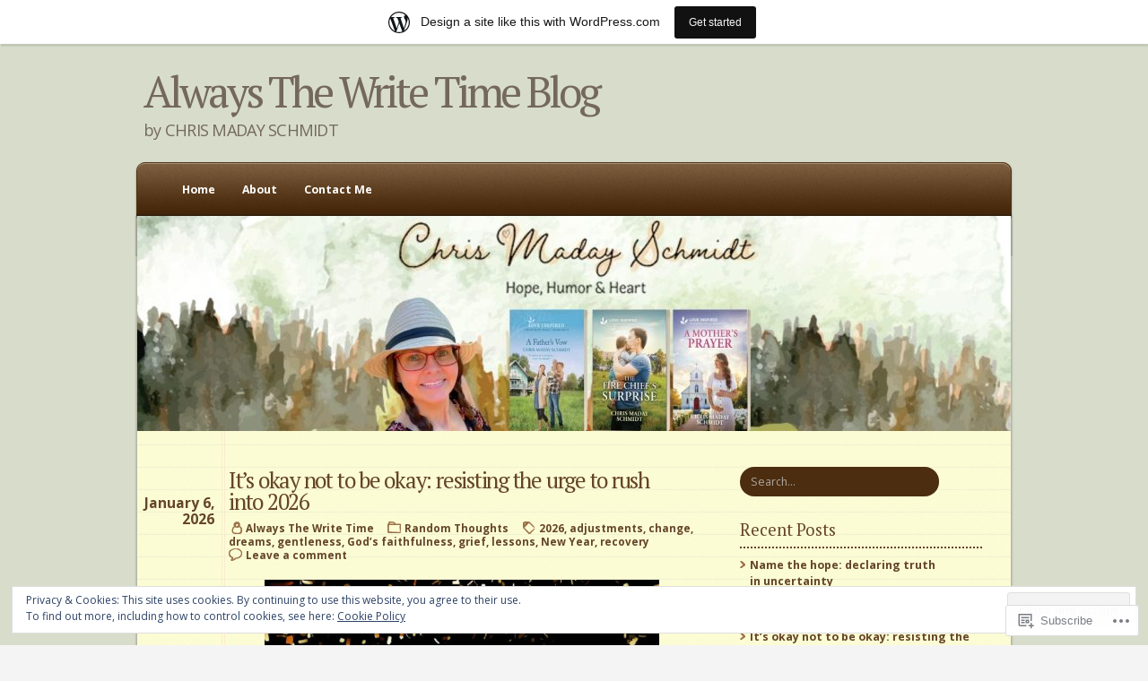

--- FILE ---
content_type: text/html; charset=UTF-8
request_url: https://alwaysthewritetime.wordpress.com/tag/lessons/
body_size: 35020
content:
<!DOCTYPE html PUBLIC "-//W3C//DTD XHTML 1.0 Transitional//EN" "http://www.w3.org/TR/xhtml1/DTD/xhtml1-transitional.dtd">
<html xmlns="http://www.w3.org/1999/xhtml" lang="en">
	<head profile="http://gmpg.org/xfn/11">
		<meta http-equiv="Content-Type" content="text/html; charset=UTF-8" />
		<title>lessons | Always The Write Time Blog</title>
		<link  rel="pingback" href="https://alwaysthewritetime.wordpress.com/xmlrpc.php" />
		<script type="text/javascript">
  WebFontConfig = {"google":{"families":["PT+Serif:r:latin,latin-ext","Open+Sans:r,i,b,bi:latin,latin-ext"]},"api_url":"https:\/\/fonts-api.wp.com\/css"};
  (function() {
    var wf = document.createElement('script');
    wf.src = '/wp-content/plugins/custom-fonts/js/webfont.js';
    wf.type = 'text/javascript';
    wf.async = 'true';
    var s = document.getElementsByTagName('script')[0];
    s.parentNode.insertBefore(wf, s);
	})();
</script><style id="jetpack-custom-fonts-css">.wf-active #header #logo{font-style:normal;font-weight:400;font-family:"PT Serif",serif}.wf-active body{font-family:"Open Sans",sans-serif}.wf-active em, .wf-active i{font-family:"Open Sans",sans-serif}.wf-active blockquote{font-family:"Open Sans",sans-serif}.wf-active #header .description{font-family:"Open Sans",sans-serif}.wf-active #header ul.menu .current-menu-item a, .wf-active #header ul.menu .current_page_item a, .wf-active #header ul.menu li a{font-family:"Open Sans",sans-serif}.wf-active #searchform #s{font-family:"Open Sans",sans-serif}.wf-active .post-date{font-family:"Open Sans",sans-serif}.wf-active .post-data{font-family:"Open Sans",sans-serif}.wf-active .more-link{font-family:"Open Sans",sans-serif}.wf-active .post-nav a{font-family:"Open Sans",sans-serif}.wf-active .comment-author cite{font-family:"Open Sans",sans-serif}.wf-active #respond #cancel-comment-reply-link{font-family:"Open Sans",sans-serif}.wf-active #commentform #submit{font-family:"Open Sans",sans-serif}.wf-active .wp-caption-text{font-family:"Open Sans",sans-serif}.wf-active h1{font-family:"PT Serif",serif;font-style:normal;font-weight:400}.wf-active h2{font-family:"PT Serif",serif;font-style:normal;font-weight:400}.wf-active h3{font-family:"PT Serif",serif;font-style:normal;font-weight:400}.wf-active h4{font-family:"PT Serif",serif;font-style:normal;font-weight:400}.wf-active h5{font-family:"PT Serif",serif;font-style:normal;font-weight:400}.wf-active h6{font-family:"PT Serif",serif;font-style:normal;font-weight:400}.wf-active th{font-style:normal;font-weight:400;font-family:"PT Serif",serif}.wf-active .post-title{font-style:normal;font-weight:400;font-family:"PT Serif",serif}.wf-active #comments, .wf-active #respond h4{font-style:normal;font-weight:400;font-family:"PT Serif",serif}.wf-active #comments em, .wf-active #respond h4 em{font-style:normal;font-weight:400;font-family:"PT Serif",serif}.wf-active #sidebar .widgettitle, .wf-active #sidebar h4{font-style:normal;font-weight:400;font-family:"PT Serif",serif}</style>
<meta name='robots' content='max-image-preview:large' />
<link rel='dns-prefetch' href='//s0.wp.com' />
<link rel='dns-prefetch' href='//af.pubmine.com' />
<link rel="alternate" type="application/rss+xml" title="Always The Write Time Blog &raquo; Feed" href="https://alwaysthewritetime.wordpress.com/feed/" />
<link rel="alternate" type="application/rss+xml" title="Always The Write Time Blog &raquo; Comments Feed" href="https://alwaysthewritetime.wordpress.com/comments/feed/" />
<link rel="alternate" type="application/rss+xml" title="Always The Write Time Blog &raquo; lessons Tag Feed" href="https://alwaysthewritetime.wordpress.com/tag/lessons/feed/" />
	<script type="text/javascript">
		/* <![CDATA[ */
		function addLoadEvent(func) {
			var oldonload = window.onload;
			if (typeof window.onload != 'function') {
				window.onload = func;
			} else {
				window.onload = function () {
					oldonload();
					func();
				}
			}
		}
		/* ]]> */
	</script>
	<link crossorigin='anonymous' rel='stylesheet' id='all-css-0-1' href='/_static/??-eJx9jeEKwjAMhF/IGkWZ+EN8lq6LNVvalDVl7O3twMlE8E/gcnffwZSMk6gYFUIxiYunmGGizqNmwFJdGQgN2wkUQ2KrmCHrzLh3Oe9gA2hZ/AcR7DigUvSmtSPU6Pfnp7xZ71GTdcNbQxBZTle4LlN8UCRFk90ozKue//HWDOgTQ2Wk0kIUxWS7pXYPt+OlOTbnw7U59S8OHWbR&cssminify=yes' type='text/css' media='all' />
<style id='wp-emoji-styles-inline-css'>

	img.wp-smiley, img.emoji {
		display: inline !important;
		border: none !important;
		box-shadow: none !important;
		height: 1em !important;
		width: 1em !important;
		margin: 0 0.07em !important;
		vertical-align: -0.1em !important;
		background: none !important;
		padding: 0 !important;
	}
/*# sourceURL=wp-emoji-styles-inline-css */
</style>
<link crossorigin='anonymous' rel='stylesheet' id='all-css-2-1' href='/wp-content/plugins/gutenberg-core/v22.4.0/build/styles/block-library/style.min.css?m=1768935615i&cssminify=yes' type='text/css' media='all' />
<style id='wp-block-library-inline-css'>
.has-text-align-justify {
	text-align:justify;
}
.has-text-align-justify{text-align:justify;}

/*# sourceURL=wp-block-library-inline-css */
</style><style id='wp-block-image-inline-css'>
.wp-block-image>a,.wp-block-image>figure>a{display:inline-block}.wp-block-image img{box-sizing:border-box;height:auto;max-width:100%;vertical-align:bottom}@media not (prefers-reduced-motion){.wp-block-image img.hide{visibility:hidden}.wp-block-image img.show{animation:show-content-image .4s}}.wp-block-image[style*=border-radius] img,.wp-block-image[style*=border-radius]>a{border-radius:inherit}.wp-block-image.has-custom-border img{box-sizing:border-box}.wp-block-image.aligncenter{text-align:center}.wp-block-image.alignfull>a,.wp-block-image.alignwide>a{width:100%}.wp-block-image.alignfull img,.wp-block-image.alignwide img{height:auto;width:100%}.wp-block-image .aligncenter,.wp-block-image .alignleft,.wp-block-image .alignright,.wp-block-image.aligncenter,.wp-block-image.alignleft,.wp-block-image.alignright{display:table}.wp-block-image .aligncenter>figcaption,.wp-block-image .alignleft>figcaption,.wp-block-image .alignright>figcaption,.wp-block-image.aligncenter>figcaption,.wp-block-image.alignleft>figcaption,.wp-block-image.alignright>figcaption{caption-side:bottom;display:table-caption}.wp-block-image .alignleft{float:left;margin:.5em 1em .5em 0}.wp-block-image .alignright{float:right;margin:.5em 0 .5em 1em}.wp-block-image .aligncenter{margin-left:auto;margin-right:auto}.wp-block-image :where(figcaption){margin-bottom:1em;margin-top:.5em}.wp-block-image.is-style-circle-mask img{border-radius:9999px}@supports ((-webkit-mask-image:none) or (mask-image:none)) or (-webkit-mask-image:none){.wp-block-image.is-style-circle-mask img{border-radius:0;-webkit-mask-image:url('data:image/svg+xml;utf8,<svg viewBox="0 0 100 100" xmlns="http://www.w3.org/2000/svg"><circle cx="50" cy="50" r="50"/></svg>');mask-image:url('data:image/svg+xml;utf8,<svg viewBox="0 0 100 100" xmlns="http://www.w3.org/2000/svg"><circle cx="50" cy="50" r="50"/></svg>');mask-mode:alpha;-webkit-mask-position:center;mask-position:center;-webkit-mask-repeat:no-repeat;mask-repeat:no-repeat;-webkit-mask-size:contain;mask-size:contain}}:root :where(.wp-block-image.is-style-rounded img,.wp-block-image .is-style-rounded img){border-radius:9999px}.wp-block-image figure{margin:0}.wp-lightbox-container{display:flex;flex-direction:column;position:relative}.wp-lightbox-container img{cursor:zoom-in}.wp-lightbox-container img:hover+button{opacity:1}.wp-lightbox-container button{align-items:center;backdrop-filter:blur(16px) saturate(180%);background-color:#5a5a5a40;border:none;border-radius:4px;cursor:zoom-in;display:flex;height:20px;justify-content:center;opacity:0;padding:0;position:absolute;right:16px;text-align:center;top:16px;width:20px;z-index:100}@media not (prefers-reduced-motion){.wp-lightbox-container button{transition:opacity .2s ease}}.wp-lightbox-container button:focus-visible{outline:3px auto #5a5a5a40;outline:3px auto -webkit-focus-ring-color;outline-offset:3px}.wp-lightbox-container button:hover{cursor:pointer;opacity:1}.wp-lightbox-container button:focus{opacity:1}.wp-lightbox-container button:focus,.wp-lightbox-container button:hover,.wp-lightbox-container button:not(:hover):not(:active):not(.has-background){background-color:#5a5a5a40;border:none}.wp-lightbox-overlay{box-sizing:border-box;cursor:zoom-out;height:100vh;left:0;overflow:hidden;position:fixed;top:0;visibility:hidden;width:100%;z-index:100000}.wp-lightbox-overlay .close-button{align-items:center;cursor:pointer;display:flex;justify-content:center;min-height:40px;min-width:40px;padding:0;position:absolute;right:calc(env(safe-area-inset-right) + 16px);top:calc(env(safe-area-inset-top) + 16px);z-index:5000000}.wp-lightbox-overlay .close-button:focus,.wp-lightbox-overlay .close-button:hover,.wp-lightbox-overlay .close-button:not(:hover):not(:active):not(.has-background){background:none;border:none}.wp-lightbox-overlay .lightbox-image-container{height:var(--wp--lightbox-container-height);left:50%;overflow:hidden;position:absolute;top:50%;transform:translate(-50%,-50%);transform-origin:top left;width:var(--wp--lightbox-container-width);z-index:9999999999}.wp-lightbox-overlay .wp-block-image{align-items:center;box-sizing:border-box;display:flex;height:100%;justify-content:center;margin:0;position:relative;transform-origin:0 0;width:100%;z-index:3000000}.wp-lightbox-overlay .wp-block-image img{height:var(--wp--lightbox-image-height);min-height:var(--wp--lightbox-image-height);min-width:var(--wp--lightbox-image-width);width:var(--wp--lightbox-image-width)}.wp-lightbox-overlay .wp-block-image figcaption{display:none}.wp-lightbox-overlay button{background:none;border:none}.wp-lightbox-overlay .scrim{background-color:#fff;height:100%;opacity:.9;position:absolute;width:100%;z-index:2000000}.wp-lightbox-overlay.active{visibility:visible}@media not (prefers-reduced-motion){.wp-lightbox-overlay.active{animation:turn-on-visibility .25s both}.wp-lightbox-overlay.active img{animation:turn-on-visibility .35s both}.wp-lightbox-overlay.show-closing-animation:not(.active){animation:turn-off-visibility .35s both}.wp-lightbox-overlay.show-closing-animation:not(.active) img{animation:turn-off-visibility .25s both}.wp-lightbox-overlay.zoom.active{animation:none;opacity:1;visibility:visible}.wp-lightbox-overlay.zoom.active .lightbox-image-container{animation:lightbox-zoom-in .4s}.wp-lightbox-overlay.zoom.active .lightbox-image-container img{animation:none}.wp-lightbox-overlay.zoom.active .scrim{animation:turn-on-visibility .4s forwards}.wp-lightbox-overlay.zoom.show-closing-animation:not(.active){animation:none}.wp-lightbox-overlay.zoom.show-closing-animation:not(.active) .lightbox-image-container{animation:lightbox-zoom-out .4s}.wp-lightbox-overlay.zoom.show-closing-animation:not(.active) .lightbox-image-container img{animation:none}.wp-lightbox-overlay.zoom.show-closing-animation:not(.active) .scrim{animation:turn-off-visibility .4s forwards}}@keyframes show-content-image{0%{visibility:hidden}99%{visibility:hidden}to{visibility:visible}}@keyframes turn-on-visibility{0%{opacity:0}to{opacity:1}}@keyframes turn-off-visibility{0%{opacity:1;visibility:visible}99%{opacity:0;visibility:visible}to{opacity:0;visibility:hidden}}@keyframes lightbox-zoom-in{0%{transform:translate(calc((-100vw + var(--wp--lightbox-scrollbar-width))/2 + var(--wp--lightbox-initial-left-position)),calc(-50vh + var(--wp--lightbox-initial-top-position))) scale(var(--wp--lightbox-scale))}to{transform:translate(-50%,-50%) scale(1)}}@keyframes lightbox-zoom-out{0%{transform:translate(-50%,-50%) scale(1);visibility:visible}99%{visibility:visible}to{transform:translate(calc((-100vw + var(--wp--lightbox-scrollbar-width))/2 + var(--wp--lightbox-initial-left-position)),calc(-50vh + var(--wp--lightbox-initial-top-position))) scale(var(--wp--lightbox-scale));visibility:hidden}}
/*# sourceURL=https://s0.wp.com/wp-content/plugins/gutenberg-core/v22.4.0/build/styles/block-library/image/style.min.css */
</style>
<style id='wp-block-paragraph-inline-css'>
.is-small-text{font-size:.875em}.is-regular-text{font-size:1em}.is-large-text{font-size:2.25em}.is-larger-text{font-size:3em}.has-drop-cap:not(:focus):first-letter{float:left;font-size:8.4em;font-style:normal;font-weight:100;line-height:.68;margin:.05em .1em 0 0;text-transform:uppercase}body.rtl .has-drop-cap:not(:focus):first-letter{float:none;margin-left:.1em}p.has-drop-cap.has-background{overflow:hidden}:root :where(p.has-background){padding:1.25em 2.375em}:where(p.has-text-color:not(.has-link-color)) a{color:inherit}p.has-text-align-left[style*="writing-mode:vertical-lr"],p.has-text-align-right[style*="writing-mode:vertical-rl"]{rotate:180deg}
/*# sourceURL=https://s0.wp.com/wp-content/plugins/gutenberg-core/v22.4.0/build/styles/block-library/paragraph/style.min.css */
</style>
<style id='global-styles-inline-css'>
:root{--wp--preset--aspect-ratio--square: 1;--wp--preset--aspect-ratio--4-3: 4/3;--wp--preset--aspect-ratio--3-4: 3/4;--wp--preset--aspect-ratio--3-2: 3/2;--wp--preset--aspect-ratio--2-3: 2/3;--wp--preset--aspect-ratio--16-9: 16/9;--wp--preset--aspect-ratio--9-16: 9/16;--wp--preset--color--black: #000000;--wp--preset--color--cyan-bluish-gray: #abb8c3;--wp--preset--color--white: #ffffff;--wp--preset--color--pale-pink: #f78da7;--wp--preset--color--vivid-red: #cf2e2e;--wp--preset--color--luminous-vivid-orange: #ff6900;--wp--preset--color--luminous-vivid-amber: #fcb900;--wp--preset--color--light-green-cyan: #7bdcb5;--wp--preset--color--vivid-green-cyan: #00d084;--wp--preset--color--pale-cyan-blue: #8ed1fc;--wp--preset--color--vivid-cyan-blue: #0693e3;--wp--preset--color--vivid-purple: #9b51e0;--wp--preset--gradient--vivid-cyan-blue-to-vivid-purple: linear-gradient(135deg,rgb(6,147,227) 0%,rgb(155,81,224) 100%);--wp--preset--gradient--light-green-cyan-to-vivid-green-cyan: linear-gradient(135deg,rgb(122,220,180) 0%,rgb(0,208,130) 100%);--wp--preset--gradient--luminous-vivid-amber-to-luminous-vivid-orange: linear-gradient(135deg,rgb(252,185,0) 0%,rgb(255,105,0) 100%);--wp--preset--gradient--luminous-vivid-orange-to-vivid-red: linear-gradient(135deg,rgb(255,105,0) 0%,rgb(207,46,46) 100%);--wp--preset--gradient--very-light-gray-to-cyan-bluish-gray: linear-gradient(135deg,rgb(238,238,238) 0%,rgb(169,184,195) 100%);--wp--preset--gradient--cool-to-warm-spectrum: linear-gradient(135deg,rgb(74,234,220) 0%,rgb(151,120,209) 20%,rgb(207,42,186) 40%,rgb(238,44,130) 60%,rgb(251,105,98) 80%,rgb(254,248,76) 100%);--wp--preset--gradient--blush-light-purple: linear-gradient(135deg,rgb(255,206,236) 0%,rgb(152,150,240) 100%);--wp--preset--gradient--blush-bordeaux: linear-gradient(135deg,rgb(254,205,165) 0%,rgb(254,45,45) 50%,rgb(107,0,62) 100%);--wp--preset--gradient--luminous-dusk: linear-gradient(135deg,rgb(255,203,112) 0%,rgb(199,81,192) 50%,rgb(65,88,208) 100%);--wp--preset--gradient--pale-ocean: linear-gradient(135deg,rgb(255,245,203) 0%,rgb(182,227,212) 50%,rgb(51,167,181) 100%);--wp--preset--gradient--electric-grass: linear-gradient(135deg,rgb(202,248,128) 0%,rgb(113,206,126) 100%);--wp--preset--gradient--midnight: linear-gradient(135deg,rgb(2,3,129) 0%,rgb(40,116,252) 100%);--wp--preset--font-size--small: 13px;--wp--preset--font-size--medium: 20px;--wp--preset--font-size--large: 36px;--wp--preset--font-size--x-large: 42px;--wp--preset--font-family--albert-sans: 'Albert Sans', sans-serif;--wp--preset--font-family--alegreya: Alegreya, serif;--wp--preset--font-family--arvo: Arvo, serif;--wp--preset--font-family--bodoni-moda: 'Bodoni Moda', serif;--wp--preset--font-family--bricolage-grotesque: 'Bricolage Grotesque', sans-serif;--wp--preset--font-family--cabin: Cabin, sans-serif;--wp--preset--font-family--chivo: Chivo, sans-serif;--wp--preset--font-family--commissioner: Commissioner, sans-serif;--wp--preset--font-family--cormorant: Cormorant, serif;--wp--preset--font-family--courier-prime: 'Courier Prime', monospace;--wp--preset--font-family--crimson-pro: 'Crimson Pro', serif;--wp--preset--font-family--dm-mono: 'DM Mono', monospace;--wp--preset--font-family--dm-sans: 'DM Sans', sans-serif;--wp--preset--font-family--dm-serif-display: 'DM Serif Display', serif;--wp--preset--font-family--domine: Domine, serif;--wp--preset--font-family--eb-garamond: 'EB Garamond', serif;--wp--preset--font-family--epilogue: Epilogue, sans-serif;--wp--preset--font-family--fahkwang: Fahkwang, sans-serif;--wp--preset--font-family--figtree: Figtree, sans-serif;--wp--preset--font-family--fira-sans: 'Fira Sans', sans-serif;--wp--preset--font-family--fjalla-one: 'Fjalla One', sans-serif;--wp--preset--font-family--fraunces: Fraunces, serif;--wp--preset--font-family--gabarito: Gabarito, system-ui;--wp--preset--font-family--ibm-plex-mono: 'IBM Plex Mono', monospace;--wp--preset--font-family--ibm-plex-sans: 'IBM Plex Sans', sans-serif;--wp--preset--font-family--ibarra-real-nova: 'Ibarra Real Nova', serif;--wp--preset--font-family--instrument-serif: 'Instrument Serif', serif;--wp--preset--font-family--inter: Inter, sans-serif;--wp--preset--font-family--josefin-sans: 'Josefin Sans', sans-serif;--wp--preset--font-family--jost: Jost, sans-serif;--wp--preset--font-family--libre-baskerville: 'Libre Baskerville', serif;--wp--preset--font-family--libre-franklin: 'Libre Franklin', sans-serif;--wp--preset--font-family--literata: Literata, serif;--wp--preset--font-family--lora: Lora, serif;--wp--preset--font-family--merriweather: Merriweather, serif;--wp--preset--font-family--montserrat: Montserrat, sans-serif;--wp--preset--font-family--newsreader: Newsreader, serif;--wp--preset--font-family--noto-sans-mono: 'Noto Sans Mono', sans-serif;--wp--preset--font-family--nunito: Nunito, sans-serif;--wp--preset--font-family--open-sans: 'Open Sans', sans-serif;--wp--preset--font-family--overpass: Overpass, sans-serif;--wp--preset--font-family--pt-serif: 'PT Serif', serif;--wp--preset--font-family--petrona: Petrona, serif;--wp--preset--font-family--piazzolla: Piazzolla, serif;--wp--preset--font-family--playfair-display: 'Playfair Display', serif;--wp--preset--font-family--plus-jakarta-sans: 'Plus Jakarta Sans', sans-serif;--wp--preset--font-family--poppins: Poppins, sans-serif;--wp--preset--font-family--raleway: Raleway, sans-serif;--wp--preset--font-family--roboto: Roboto, sans-serif;--wp--preset--font-family--roboto-slab: 'Roboto Slab', serif;--wp--preset--font-family--rubik: Rubik, sans-serif;--wp--preset--font-family--rufina: Rufina, serif;--wp--preset--font-family--sora: Sora, sans-serif;--wp--preset--font-family--source-sans-3: 'Source Sans 3', sans-serif;--wp--preset--font-family--source-serif-4: 'Source Serif 4', serif;--wp--preset--font-family--space-mono: 'Space Mono', monospace;--wp--preset--font-family--syne: Syne, sans-serif;--wp--preset--font-family--texturina: Texturina, serif;--wp--preset--font-family--urbanist: Urbanist, sans-serif;--wp--preset--font-family--work-sans: 'Work Sans', sans-serif;--wp--preset--spacing--20: 0.44rem;--wp--preset--spacing--30: 0.67rem;--wp--preset--spacing--40: 1rem;--wp--preset--spacing--50: 1.5rem;--wp--preset--spacing--60: 2.25rem;--wp--preset--spacing--70: 3.38rem;--wp--preset--spacing--80: 5.06rem;--wp--preset--shadow--natural: 6px 6px 9px rgba(0, 0, 0, 0.2);--wp--preset--shadow--deep: 12px 12px 50px rgba(0, 0, 0, 0.4);--wp--preset--shadow--sharp: 6px 6px 0px rgba(0, 0, 0, 0.2);--wp--preset--shadow--outlined: 6px 6px 0px -3px rgb(255, 255, 255), 6px 6px rgb(0, 0, 0);--wp--preset--shadow--crisp: 6px 6px 0px rgb(0, 0, 0);}:where(body) { margin: 0; }:where(.is-layout-flex){gap: 0.5em;}:where(.is-layout-grid){gap: 0.5em;}body .is-layout-flex{display: flex;}.is-layout-flex{flex-wrap: wrap;align-items: center;}.is-layout-flex > :is(*, div){margin: 0;}body .is-layout-grid{display: grid;}.is-layout-grid > :is(*, div){margin: 0;}body{padding-top: 0px;padding-right: 0px;padding-bottom: 0px;padding-left: 0px;}:root :where(.wp-element-button, .wp-block-button__link){background-color: #32373c;border-width: 0;color: #fff;font-family: inherit;font-size: inherit;font-style: inherit;font-weight: inherit;letter-spacing: inherit;line-height: inherit;padding-top: calc(0.667em + 2px);padding-right: calc(1.333em + 2px);padding-bottom: calc(0.667em + 2px);padding-left: calc(1.333em + 2px);text-decoration: none;text-transform: inherit;}.has-black-color{color: var(--wp--preset--color--black) !important;}.has-cyan-bluish-gray-color{color: var(--wp--preset--color--cyan-bluish-gray) !important;}.has-white-color{color: var(--wp--preset--color--white) !important;}.has-pale-pink-color{color: var(--wp--preset--color--pale-pink) !important;}.has-vivid-red-color{color: var(--wp--preset--color--vivid-red) !important;}.has-luminous-vivid-orange-color{color: var(--wp--preset--color--luminous-vivid-orange) !important;}.has-luminous-vivid-amber-color{color: var(--wp--preset--color--luminous-vivid-amber) !important;}.has-light-green-cyan-color{color: var(--wp--preset--color--light-green-cyan) !important;}.has-vivid-green-cyan-color{color: var(--wp--preset--color--vivid-green-cyan) !important;}.has-pale-cyan-blue-color{color: var(--wp--preset--color--pale-cyan-blue) !important;}.has-vivid-cyan-blue-color{color: var(--wp--preset--color--vivid-cyan-blue) !important;}.has-vivid-purple-color{color: var(--wp--preset--color--vivid-purple) !important;}.has-black-background-color{background-color: var(--wp--preset--color--black) !important;}.has-cyan-bluish-gray-background-color{background-color: var(--wp--preset--color--cyan-bluish-gray) !important;}.has-white-background-color{background-color: var(--wp--preset--color--white) !important;}.has-pale-pink-background-color{background-color: var(--wp--preset--color--pale-pink) !important;}.has-vivid-red-background-color{background-color: var(--wp--preset--color--vivid-red) !important;}.has-luminous-vivid-orange-background-color{background-color: var(--wp--preset--color--luminous-vivid-orange) !important;}.has-luminous-vivid-amber-background-color{background-color: var(--wp--preset--color--luminous-vivid-amber) !important;}.has-light-green-cyan-background-color{background-color: var(--wp--preset--color--light-green-cyan) !important;}.has-vivid-green-cyan-background-color{background-color: var(--wp--preset--color--vivid-green-cyan) !important;}.has-pale-cyan-blue-background-color{background-color: var(--wp--preset--color--pale-cyan-blue) !important;}.has-vivid-cyan-blue-background-color{background-color: var(--wp--preset--color--vivid-cyan-blue) !important;}.has-vivid-purple-background-color{background-color: var(--wp--preset--color--vivid-purple) !important;}.has-black-border-color{border-color: var(--wp--preset--color--black) !important;}.has-cyan-bluish-gray-border-color{border-color: var(--wp--preset--color--cyan-bluish-gray) !important;}.has-white-border-color{border-color: var(--wp--preset--color--white) !important;}.has-pale-pink-border-color{border-color: var(--wp--preset--color--pale-pink) !important;}.has-vivid-red-border-color{border-color: var(--wp--preset--color--vivid-red) !important;}.has-luminous-vivid-orange-border-color{border-color: var(--wp--preset--color--luminous-vivid-orange) !important;}.has-luminous-vivid-amber-border-color{border-color: var(--wp--preset--color--luminous-vivid-amber) !important;}.has-light-green-cyan-border-color{border-color: var(--wp--preset--color--light-green-cyan) !important;}.has-vivid-green-cyan-border-color{border-color: var(--wp--preset--color--vivid-green-cyan) !important;}.has-pale-cyan-blue-border-color{border-color: var(--wp--preset--color--pale-cyan-blue) !important;}.has-vivid-cyan-blue-border-color{border-color: var(--wp--preset--color--vivid-cyan-blue) !important;}.has-vivid-purple-border-color{border-color: var(--wp--preset--color--vivid-purple) !important;}.has-vivid-cyan-blue-to-vivid-purple-gradient-background{background: var(--wp--preset--gradient--vivid-cyan-blue-to-vivid-purple) !important;}.has-light-green-cyan-to-vivid-green-cyan-gradient-background{background: var(--wp--preset--gradient--light-green-cyan-to-vivid-green-cyan) !important;}.has-luminous-vivid-amber-to-luminous-vivid-orange-gradient-background{background: var(--wp--preset--gradient--luminous-vivid-amber-to-luminous-vivid-orange) !important;}.has-luminous-vivid-orange-to-vivid-red-gradient-background{background: var(--wp--preset--gradient--luminous-vivid-orange-to-vivid-red) !important;}.has-very-light-gray-to-cyan-bluish-gray-gradient-background{background: var(--wp--preset--gradient--very-light-gray-to-cyan-bluish-gray) !important;}.has-cool-to-warm-spectrum-gradient-background{background: var(--wp--preset--gradient--cool-to-warm-spectrum) !important;}.has-blush-light-purple-gradient-background{background: var(--wp--preset--gradient--blush-light-purple) !important;}.has-blush-bordeaux-gradient-background{background: var(--wp--preset--gradient--blush-bordeaux) !important;}.has-luminous-dusk-gradient-background{background: var(--wp--preset--gradient--luminous-dusk) !important;}.has-pale-ocean-gradient-background{background: var(--wp--preset--gradient--pale-ocean) !important;}.has-electric-grass-gradient-background{background: var(--wp--preset--gradient--electric-grass) !important;}.has-midnight-gradient-background{background: var(--wp--preset--gradient--midnight) !important;}.has-small-font-size{font-size: var(--wp--preset--font-size--small) !important;}.has-medium-font-size{font-size: var(--wp--preset--font-size--medium) !important;}.has-large-font-size{font-size: var(--wp--preset--font-size--large) !important;}.has-x-large-font-size{font-size: var(--wp--preset--font-size--x-large) !important;}.has-albert-sans-font-family{font-family: var(--wp--preset--font-family--albert-sans) !important;}.has-alegreya-font-family{font-family: var(--wp--preset--font-family--alegreya) !important;}.has-arvo-font-family{font-family: var(--wp--preset--font-family--arvo) !important;}.has-bodoni-moda-font-family{font-family: var(--wp--preset--font-family--bodoni-moda) !important;}.has-bricolage-grotesque-font-family{font-family: var(--wp--preset--font-family--bricolage-grotesque) !important;}.has-cabin-font-family{font-family: var(--wp--preset--font-family--cabin) !important;}.has-chivo-font-family{font-family: var(--wp--preset--font-family--chivo) !important;}.has-commissioner-font-family{font-family: var(--wp--preset--font-family--commissioner) !important;}.has-cormorant-font-family{font-family: var(--wp--preset--font-family--cormorant) !important;}.has-courier-prime-font-family{font-family: var(--wp--preset--font-family--courier-prime) !important;}.has-crimson-pro-font-family{font-family: var(--wp--preset--font-family--crimson-pro) !important;}.has-dm-mono-font-family{font-family: var(--wp--preset--font-family--dm-mono) !important;}.has-dm-sans-font-family{font-family: var(--wp--preset--font-family--dm-sans) !important;}.has-dm-serif-display-font-family{font-family: var(--wp--preset--font-family--dm-serif-display) !important;}.has-domine-font-family{font-family: var(--wp--preset--font-family--domine) !important;}.has-eb-garamond-font-family{font-family: var(--wp--preset--font-family--eb-garamond) !important;}.has-epilogue-font-family{font-family: var(--wp--preset--font-family--epilogue) !important;}.has-fahkwang-font-family{font-family: var(--wp--preset--font-family--fahkwang) !important;}.has-figtree-font-family{font-family: var(--wp--preset--font-family--figtree) !important;}.has-fira-sans-font-family{font-family: var(--wp--preset--font-family--fira-sans) !important;}.has-fjalla-one-font-family{font-family: var(--wp--preset--font-family--fjalla-one) !important;}.has-fraunces-font-family{font-family: var(--wp--preset--font-family--fraunces) !important;}.has-gabarito-font-family{font-family: var(--wp--preset--font-family--gabarito) !important;}.has-ibm-plex-mono-font-family{font-family: var(--wp--preset--font-family--ibm-plex-mono) !important;}.has-ibm-plex-sans-font-family{font-family: var(--wp--preset--font-family--ibm-plex-sans) !important;}.has-ibarra-real-nova-font-family{font-family: var(--wp--preset--font-family--ibarra-real-nova) !important;}.has-instrument-serif-font-family{font-family: var(--wp--preset--font-family--instrument-serif) !important;}.has-inter-font-family{font-family: var(--wp--preset--font-family--inter) !important;}.has-josefin-sans-font-family{font-family: var(--wp--preset--font-family--josefin-sans) !important;}.has-jost-font-family{font-family: var(--wp--preset--font-family--jost) !important;}.has-libre-baskerville-font-family{font-family: var(--wp--preset--font-family--libre-baskerville) !important;}.has-libre-franklin-font-family{font-family: var(--wp--preset--font-family--libre-franklin) !important;}.has-literata-font-family{font-family: var(--wp--preset--font-family--literata) !important;}.has-lora-font-family{font-family: var(--wp--preset--font-family--lora) !important;}.has-merriweather-font-family{font-family: var(--wp--preset--font-family--merriweather) !important;}.has-montserrat-font-family{font-family: var(--wp--preset--font-family--montserrat) !important;}.has-newsreader-font-family{font-family: var(--wp--preset--font-family--newsreader) !important;}.has-noto-sans-mono-font-family{font-family: var(--wp--preset--font-family--noto-sans-mono) !important;}.has-nunito-font-family{font-family: var(--wp--preset--font-family--nunito) !important;}.has-open-sans-font-family{font-family: var(--wp--preset--font-family--open-sans) !important;}.has-overpass-font-family{font-family: var(--wp--preset--font-family--overpass) !important;}.has-pt-serif-font-family{font-family: var(--wp--preset--font-family--pt-serif) !important;}.has-petrona-font-family{font-family: var(--wp--preset--font-family--petrona) !important;}.has-piazzolla-font-family{font-family: var(--wp--preset--font-family--piazzolla) !important;}.has-playfair-display-font-family{font-family: var(--wp--preset--font-family--playfair-display) !important;}.has-plus-jakarta-sans-font-family{font-family: var(--wp--preset--font-family--plus-jakarta-sans) !important;}.has-poppins-font-family{font-family: var(--wp--preset--font-family--poppins) !important;}.has-raleway-font-family{font-family: var(--wp--preset--font-family--raleway) !important;}.has-roboto-font-family{font-family: var(--wp--preset--font-family--roboto) !important;}.has-roboto-slab-font-family{font-family: var(--wp--preset--font-family--roboto-slab) !important;}.has-rubik-font-family{font-family: var(--wp--preset--font-family--rubik) !important;}.has-rufina-font-family{font-family: var(--wp--preset--font-family--rufina) !important;}.has-sora-font-family{font-family: var(--wp--preset--font-family--sora) !important;}.has-source-sans-3-font-family{font-family: var(--wp--preset--font-family--source-sans-3) !important;}.has-source-serif-4-font-family{font-family: var(--wp--preset--font-family--source-serif-4) !important;}.has-space-mono-font-family{font-family: var(--wp--preset--font-family--space-mono) !important;}.has-syne-font-family{font-family: var(--wp--preset--font-family--syne) !important;}.has-texturina-font-family{font-family: var(--wp--preset--font-family--texturina) !important;}.has-urbanist-font-family{font-family: var(--wp--preset--font-family--urbanist) !important;}.has-work-sans-font-family{font-family: var(--wp--preset--font-family--work-sans) !important;}
/*# sourceURL=global-styles-inline-css */
</style>

<style id='classic-theme-styles-inline-css'>
.wp-block-button__link{background-color:#32373c;border-radius:9999px;box-shadow:none;color:#fff;font-size:1.125em;padding:calc(.667em + 2px) calc(1.333em + 2px);text-decoration:none}.wp-block-file__button{background:#32373c;color:#fff}.wp-block-accordion-heading{margin:0}.wp-block-accordion-heading__toggle{background-color:inherit!important;color:inherit!important}.wp-block-accordion-heading__toggle:not(:focus-visible){outline:none}.wp-block-accordion-heading__toggle:focus,.wp-block-accordion-heading__toggle:hover{background-color:inherit!important;border:none;box-shadow:none;color:inherit;padding:var(--wp--preset--spacing--20,1em) 0;text-decoration:none}.wp-block-accordion-heading__toggle:focus-visible{outline:auto;outline-offset:0}
/*# sourceURL=/wp-content/plugins/gutenberg-core/v22.4.0/build/styles/block-library/classic.min.css */
</style>
<link crossorigin='anonymous' rel='stylesheet' id='all-css-4-1' href='/_static/??-eJx9jsEKwjAQRH/IzRJbtB7Eb2nSRaPZZOkmFv/eiFAFwcschveGwUXA51QoFZRYzyEp+uxi9jfFrbGDsaCBJRLMdDc9TkHLSoCWRyTjVTf4NcQVPlsztZ5lLC+CaQojReKG/dMWaQ44JzOpQksOlaFcmqg/3rtGqQ5TLiTjhOuvEx/tvre7Q9d1w/UJBB1XQA==&cssminify=yes' type='text/css' media='all' />
<link crossorigin='anonymous' rel='stylesheet' id='print-css-5-1' href='/wp-content/themes/pub/notepad/css/print.css?m=1271364477i&cssminify=yes' type='text/css' media='print' />
<link crossorigin='anonymous' rel='stylesheet' id='all-css-10-1' href='/_static/??-eJzTLy/QTc7PK0nNK9HPLdUtyClNz8wr1i9KTcrJTwcy0/WTi5G5ekCujj52Temp+bo5+cmJJZn5eSgc3bScxMwikFb7XFtDE1NLExMLc0OTLACohS2q&cssminify=yes' type='text/css' media='all' />
<style id='jetpack-global-styles-frontend-style-inline-css'>
:root { --font-headings: unset; --font-base: unset; --font-headings-default: -apple-system,BlinkMacSystemFont,"Segoe UI",Roboto,Oxygen-Sans,Ubuntu,Cantarell,"Helvetica Neue",sans-serif; --font-base-default: -apple-system,BlinkMacSystemFont,"Segoe UI",Roboto,Oxygen-Sans,Ubuntu,Cantarell,"Helvetica Neue",sans-serif;}
/*# sourceURL=jetpack-global-styles-frontend-style-inline-css */
</style>
<link crossorigin='anonymous' rel='stylesheet' id='all-css-12-1' href='/wp-content/themes/h4/global.css?m=1420737423i&cssminify=yes' type='text/css' media='all' />
<script type="text/javascript" id="wpcom-actionbar-placeholder-js-extra">
/* <![CDATA[ */
var actionbardata = {"siteID":"15151832","postID":"0","siteURL":"https://alwaysthewritetime.wordpress.com","xhrURL":"https://alwaysthewritetime.wordpress.com/wp-admin/admin-ajax.php","nonce":"683dbee943","isLoggedIn":"","statusMessage":"","subsEmailDefault":"instantly","proxyScriptUrl":"https://s0.wp.com/wp-content/js/wpcom-proxy-request.js?m=1513050504i&amp;ver=20211021","i18n":{"followedText":"New posts from this site will now appear in your \u003Ca href=\"https://wordpress.com/reader\"\u003EReader\u003C/a\u003E","foldBar":"Collapse this bar","unfoldBar":"Expand this bar","shortLinkCopied":"Shortlink copied to clipboard."}};
//# sourceURL=wpcom-actionbar-placeholder-js-extra
/* ]]> */
</script>
<script type="text/javascript" id="jetpack-mu-wpcom-settings-js-before">
/* <![CDATA[ */
var JETPACK_MU_WPCOM_SETTINGS = {"assetsUrl":"https://s0.wp.com/wp-content/mu-plugins/jetpack-mu-wpcom-plugin/moon/jetpack_vendor/automattic/jetpack-mu-wpcom/src/build/"};
//# sourceURL=jetpack-mu-wpcom-settings-js-before
/* ]]> */
</script>
<script crossorigin='anonymous' type='text/javascript'  src='/_static/??/wp-content/js/rlt-proxy.js,/wp-content/blog-plugins/wordads-classes/js/cmp/v2/cmp-non-gdpr.js?m=1720530689j'></script>
<script type="text/javascript" id="rlt-proxy-js-after">
/* <![CDATA[ */
	rltInitialize( {"token":null,"iframeOrigins":["https:\/\/widgets.wp.com"]} );
//# sourceURL=rlt-proxy-js-after
/* ]]> */
</script>
<link rel="EditURI" type="application/rsd+xml" title="RSD" href="https://alwaysthewritetime.wordpress.com/xmlrpc.php?rsd" />
<meta name="generator" content="WordPress.com" />

<!-- Jetpack Open Graph Tags -->
<meta property="og:type" content="website" />
<meta property="og:title" content="lessons &#8211; Always The Write Time Blog" />
<meta property="og:url" content="https://alwaysthewritetime.wordpress.com/tag/lessons/" />
<meta property="og:site_name" content="Always The Write Time Blog" />
<meta property="og:image" content="https://alwaysthewritetime.wordpress.com/wp-content/uploads/2024/04/cropped-cropped-favicon-1-1.png?w=200" />
<meta property="og:image:width" content="200" />
<meta property="og:image:height" content="200" />
<meta property="og:image:alt" content="" />
<meta property="og:locale" content="en_US" />
<meta property="fb:app_id" content="249643311490" />

<!-- End Jetpack Open Graph Tags -->
<link rel='openid.server' href='https://alwaysthewritetime.wordpress.com/?openidserver=1' />
<link rel='openid.delegate' href='https://alwaysthewritetime.wordpress.com/' />
<link rel="search" type="application/opensearchdescription+xml" href="https://alwaysthewritetime.wordpress.com/osd.xml" title="Always The Write Time Blog" />
<link rel="search" type="application/opensearchdescription+xml" href="https://s1.wp.com/opensearch.xml" title="WordPress.com" />
<meta name="theme-color" content="#d8ddcb" />
		<style id="wpcom-hotfix-masterbar-style">
			@media screen and (min-width: 783px) {
				#wpadminbar .quicklinks li#wp-admin-bar-my-account.with-avatar > a img {
					margin-top: 5px;
				}
			}
		</style>
				<style type="text/css">
			html { background-image: none; }
		</style>
			<style type="text/css">
			.recentcomments a {
				display: inline !important;
				padding: 0 !important;
				margin: 0 !important;
			}

			table.recentcommentsavatartop img.avatar, table.recentcommentsavatarend img.avatar {
				border: 0px;
				margin: 0;
			}

			table.recentcommentsavatartop a, table.recentcommentsavatarend a {
				border: 0px !important;
				background-color: transparent !important;
			}

			td.recentcommentsavatarend, td.recentcommentsavatartop {
				padding: 0px 0px 1px 0px;
				margin: 0px;
			}

			td.recentcommentstextend {
				border: none !important;
				padding: 0px 0px 2px 10px;
			}

			.rtl td.recentcommentstextend {
				padding: 0px 10px 2px 0px;
			}

			td.recentcommentstexttop {
				border: none;
				padding: 0px 0px 0px 10px;
			}

			.rtl td.recentcommentstexttop {
				padding: 0px 10px 0px 0px;
			}
		</style>
		<meta name="description" content="Posts about lessons written by Always The Write Time" />
	<style type="text/css">
	#header-image {
		background: url(https://s0.wp.com/wp-content/themes/pub/notepad/img/wrapper.png) repeat center 5px;
		padding: 0 0 35px;
	}
	#header-image .home-link {
		background: url(https://alwaysthewritetime.wordpress.com/wp-content/uploads/2026/01/cropped-blog-cover.jpg) no-repeat 0 0;
		display: block;
		margin: -45px 0 0 3px;
		width: 974px;
		height: 240px;
		text-indent: -9000px;
		position: relative;
	}
	.rtl #header-image .home-link {
		text-direction: ltr;
	}
			#logo a,
		#header > .description {
			color: #74685C !important;
		}
		</style>
	<style type="text/css" id="custom-background-css">
body.custom-background { background-color: #d8ddcb; }
</style>
	<script type="text/javascript">
/* <![CDATA[ */
var wa_client = {}; wa_client.cmd = []; wa_client.config = { 'blog_id': 15151832, 'blog_language': 'en', 'is_wordads': false, 'hosting_type': 0, 'afp_account_id': null, 'afp_host_id': 5038568878849053, 'theme': 'pub/notepad', '_': { 'title': 'Advertisement', 'privacy_settings': 'Privacy Settings' }, 'formats': [ 'belowpost', 'bottom_sticky', 'sidebar_sticky_right', 'sidebar', 'gutenberg_rectangle', 'gutenberg_leaderboard', 'gutenberg_mobile_leaderboard', 'gutenberg_skyscraper' ] };
/* ]]> */
</script>
		<script type="text/javascript">

			window.doNotSellCallback = function() {

				var linkElements = [
					'a[href="https://wordpress.com/?ref=footer_blog"]',
					'a[href="https://wordpress.com/?ref=footer_website"]',
					'a[href="https://wordpress.com/?ref=vertical_footer"]',
					'a[href^="https://wordpress.com/?ref=footer_segment_"]',
				].join(',');

				var dnsLink = document.createElement( 'a' );
				dnsLink.href = 'https://wordpress.com/advertising-program-optout/';
				dnsLink.classList.add( 'do-not-sell-link' );
				dnsLink.rel = 'nofollow';
				dnsLink.style.marginLeft = '0.5em';
				dnsLink.textContent = 'Do Not Sell or Share My Personal Information';

				var creditLinks = document.querySelectorAll( linkElements );

				if ( 0 === creditLinks.length ) {
					return false;
				}

				Array.prototype.forEach.call( creditLinks, function( el ) {
					el.insertAdjacentElement( 'afterend', dnsLink );
				});

				return true;
			};

		</script>
		<style type="text/css" id="custom-colors-css">	#header ul.menu li a,
	#header ul.menu .current_page_item a,
	#header ul.menu .current-menu-item a {
		text-shadow: 0 1px 1px rgba(0, 0, 0, 0.5);
	}
	#header #logo,
	#header #logo a,
	#header .description,
	.post-title,
	#sidebar h4,
	#sidebar .widgettitle {
		text-shadow: none;
	}
	.post-nav {
		background: none;
		border-top: 2px dotted rgba( 154, 114, 74, 0.8 );
	}
	#sidebar h4,
	#sidebar .widgettitle {
		background: none;
		border-bottom: 2px dotted rgba( 154, 114, 74, 0.8 );
	}
	#searchform {
		background: none;
	}
	#searchform #s {
		background: #332518;
		border-radius: 20px;
		padding: 8px 12px;
		margin-left: 0;
		width: 198px;
	}
	#header ul.menu .current_page_item,
	#header ul.menu .current-menu-item,
	#header ul.menu li:hover,
	#header ul.menu li:focus,
	#header ul.menu li:focus a,
	#header ul.menu li a,
	#header ul.menu li a:hover,
	#header ul.menu li:hover a,
	#header ul.menu .current_home a,
	#header ul.menu .current_page_item a,
	#header ul.menu .current-menu-item a {
		background: none;
		text-shadow: none;
	}
	#header ul.menu li a:hover,
	#header ul.menu .current_page_item a,
	#header ul.menu .current-menu-item a {
		background: #4c2d0f;
		-webkit-border-radius: 5px;
		-moz-border-radius: 5px;
		border-radius: 5px;
		-webkit-box-shadow: 0 -1px 0 rgba( 0, 0, 0, 0.9 ), 0 1px 0 rgba( 255, 255, 255, 0.2 );
		-moz-box-shadow: 0 -1px 0 rgba( 0, 0, 0, 0.9 ), 0 1px 0 rgba( 255, 255, 255, 0.2 );
		box-shadow: 0 -1px 0 rgba( 0, 0, 0, 0.9 ), 0 1px 0 rgba( 255, 255, 255, 0.2 );
	}
	#header ul.menu li a,
	#header ul.menu li a:hover,
	#header ul.menu .current_page_item a,
	#header ul.menu .current-menu-item a {
	}
	#header ul.menu ul li a,
	#header ul.menu ul li a:hover,
	#header ul.menu ul .current_page_item a,
	#header ul.menu ul .current-menu-item a {
		border-radius: 0;
		box-shadow: none;
	}
	#header ul.menu ul {
		background: #FBF4B5;
		border: 0;
	}
#footer a { color: #595959;}
.wp-caption-text { color: #595959;}
#footer { color: #595959;}
#searchform #s { color: #ADA8A3;}
#header ul.menu li a { color: #FFFFFF;}
#header ul.menu .current_home a, #header ul.menu .current_page_item a, #header ul.menu .current-menu-item a { color: #CBC3BB;}
#header ul.menu ul li a { color: #DCCEBB;}
#header ul.menu ul li a:hover { color: #7F7F7F;}
textarea:focus,input[type=password]:focus,input[type=text]:focus,input[type=email]:focus { background-color: #d8ddcb;}
input[type=reset],input[type=submit] { color: #d8ddcb;}
#commentform textarea:focus,#commentform input[type=text]:focus { background-color: #d8ddcb;}
#commentform #submit { color: #d8ddcb;}
img.alignleft,img.aligncenter,img.alignright,img.alignnone { background-color: #63704C;}
.wp-caption { background-color: #63704C;}
a, a:visited, a:active { color: #644527;}
h1,h2,h3,h4,h5,h6 { color: #644527;}
.post-title, .post-title a { color: #644527;}
#sidebar h4, #sidebar .widgettitle { color: #644527;}
.post-nav, #sidebar h4, #sidebar .widgettitle { border-color: #644527;}
.post-data, .post-data a { color: #644527;}
.post-date { color: #644527;}
body { color: #644527;}
a:hover,a:focus { color: #A3540F;}
#header #logo a:hover, .post-title a:hover,.post-title a:focus { color: #A3540F;}
.post-data a:hover,.post-data a:focus { color: #A3540F;}
a.comment-reply-link:hover { color: #A3540F;}
.comment-nav a:hover,.comment-nav a:focus { color: #A3540F;}
#respond #cancel-comment-reply-link:hover,#respond #cancel-comment-reply-link:focus { color: #A3540F;}
#header #logo, #header #logo a, #header .description { color: #61564C;}
#header .socialmedia a:hover,#header .socialmedia a:focus { color: #726659;}
#searchform #s { background: #4c2d0f;}
#header ul.menu li a:hover, #header ul.menu .current_page_item a, #header ul.menu .current-menu-item a { background: #4c2d0f;}
#header ul.menu ul li, #header ul.menu ul { background: #4c2d0f;}
</style>
<link rel="icon" href="https://alwaysthewritetime.wordpress.com/wp-content/uploads/2024/04/cropped-cropped-favicon-1-1.png?w=32" sizes="32x32" />
<link rel="icon" href="https://alwaysthewritetime.wordpress.com/wp-content/uploads/2024/04/cropped-cropped-favicon-1-1.png?w=192" sizes="192x192" />
<link rel="apple-touch-icon" href="https://alwaysthewritetime.wordpress.com/wp-content/uploads/2024/04/cropped-cropped-favicon-1-1.png?w=180" />
<meta name="msapplication-TileImage" content="https://alwaysthewritetime.wordpress.com/wp-content/uploads/2024/04/cropped-cropped-favicon-1-1.png?w=270" />
<script type="text/javascript">
	window.google_analytics_uacct = "UA-52447-2";
</script>

<script type="text/javascript">
	var _gaq = _gaq || [];
	_gaq.push(['_setAccount', 'UA-52447-2']);
	_gaq.push(['_gat._anonymizeIp']);
	_gaq.push(['_setDomainName', 'wordpress.com']);
	_gaq.push(['_initData']);
	_gaq.push(['_trackPageview']);

	(function() {
		var ga = document.createElement('script'); ga.type = 'text/javascript'; ga.async = true;
		ga.src = ('https:' == document.location.protocol ? 'https://ssl' : 'http://www') + '.google-analytics.com/ga.js';
		(document.getElementsByTagName('head')[0] || document.getElementsByTagName('body')[0]).appendChild(ga);
	})();
</script>
	<link crossorigin='anonymous' rel='stylesheet' id='all-css-4-3' href='/_static/??-eJydjtsKwkAMRH/INtSixQfxU6TNhpI2u1k2u5T+vYoX8EXUxzMMZwaWWKGGTCGDL1WUMnIwmCjHHucHg1cNcOaAMIjibGALR0o1mm3ge4NXV4QMsE9ajORVega/Cu+XCosDK4Nh4phZr+U3qj2Hf69mFnLV2ItQWj/RbeDkj023aw/dvm220wVj64Nk&cssminify=yes' type='text/css' media='all' />
</head>
	<body class="archive tag tag-lessons tag-21227 custom-background wp-theme-pubnotepad customizer-styles-applied jetpack-reblog-enabled has-marketing-bar has-marketing-bar-theme-notepad">
		<div id="pagewrapper">
				<div id="header">
			<h1 id="logo">
				<a href="https://alwaysthewritetime.wordpress.com/">Always The Write Time Blog</a>
			</h1>
			<p class="description">by CHRIS MADAY SCHMIDT</p>

			<p class="socialmedia">
				
				
				
				
							</p><!-- socialmedia -->

			<div class="menu"><ul class="menu">
<li ><a href="https://alwaysthewritetime.wordpress.com/">Home</a></li><li class="page_item page-item-2"><a href="https://alwaysthewritetime.wordpress.com/about/">About</a></li>
<li class="page_item page-item-250"><a href="https://alwaysthewritetime.wordpress.com/contact-me/">Contact Me</a></li>
</ul></div>

		</div>
		<!--/header -->

				<div id="header-image">
			<a class="home-link" href="https://alwaysthewritetime.wordpress.com/">Home</a>
		</div>
		
		<div id="wrapper">


	<div id="content">

	
		
				<div class="post-8923 post type-post status-publish format-standard hentry category-random-thoughts tag-3345586 tag-adjustments tag-change tag-dreams tag-gentleness tag-gods-faithfulness tag-grief tag-lessons tag-new-year tag-recovery" id="post-8923">
			<h2 class="post-title">
				<a href="https://alwaysthewritetime.wordpress.com/2026/01/06/its-okay-not-to-be-okay-resisting-the-urge-to-rush-into-2026/" title="It’s okay not to be okay: resisting the urge to rush into&nbsp;2026">It’s okay not to be okay: resisting the urge to rush into&nbsp;2026</a>
			</h2>
			<p class="post-date">
				January 6, 2026			</p>
			<p class="post-data">
				<span class="postauthor">
					<a href="https://chrismadayschmidt.com" title="Visit Always The Write Time&#8217;s website" rel="author external">Always The Write Time</a>				</span>
				<span class="postcategory">
					<a href="https://alwaysthewritetime.wordpress.com/category/random-thoughts/" rel="category tag">Random Thoughts</a>				</span>
				<span class="posttag"><a href="https://alwaysthewritetime.wordpress.com/tag/2026/" rel="tag">2026</a>, <a href="https://alwaysthewritetime.wordpress.com/tag/adjustments/" rel="tag">adjustments</a>, <a href="https://alwaysthewritetime.wordpress.com/tag/change/" rel="tag">change</a>, <a href="https://alwaysthewritetime.wordpress.com/tag/dreams/" rel="tag">dreams</a>, <a href="https://alwaysthewritetime.wordpress.com/tag/gentleness/" rel="tag">gentleness</a>, <a href="https://alwaysthewritetime.wordpress.com/tag/gods-faithfulness/" rel="tag">God’s faithfulness</a>, <a href="https://alwaysthewritetime.wordpress.com/tag/grief/" rel="tag">grief</a>, <a href="https://alwaysthewritetime.wordpress.com/tag/lessons/" rel="tag">lessons</a>, <a href="https://alwaysthewritetime.wordpress.com/tag/new-year/" rel="tag">New Year</a>, <a href="https://alwaysthewritetime.wordpress.com/tag/recovery/" rel="tag">recovery</a></span>				<span class="postcomment">
					<a href="https://alwaysthewritetime.wordpress.com/2026/01/06/its-okay-not-to-be-okay-resisting-the-urge-to-rush-into-2026/#respond">Leave a comment</a>				</span>
							</p>
			<div class="post-content">
				
<figure class="wp-block-image size-large"><a href="https://alwaysthewritetime.wordpress.com/wp-content/uploads/2026/01/1-06.jpg"><img data-attachment-id="8924" data-permalink="https://alwaysthewritetime.wordpress.com/2026/01/06/its-okay-not-to-be-okay-resisting-the-urge-to-rush-into-2026/1-06/" data-orig-file="https://alwaysthewritetime.wordpress.com/wp-content/uploads/2026/01/1-06.jpg" data-orig-size="1067,667" data-comments-opened="1" data-image-meta="{&quot;aperture&quot;:&quot;0&quot;,&quot;credit&quot;:&quot;&quot;,&quot;camera&quot;:&quot;&quot;,&quot;caption&quot;:&quot;&quot;,&quot;created_timestamp&quot;:&quot;0&quot;,&quot;copyright&quot;:&quot;&quot;,&quot;focal_length&quot;:&quot;0&quot;,&quot;iso&quot;:&quot;0&quot;,&quot;shutter_speed&quot;:&quot;0&quot;,&quot;title&quot;:&quot;&quot;,&quot;orientation&quot;:&quot;0&quot;}" data-image-title="1-06" data-image-description="" data-image-caption="" data-medium-file="https://alwaysthewritetime.wordpress.com/wp-content/uploads/2026/01/1-06.jpg?w=300" data-large-file="https://alwaysthewritetime.wordpress.com/wp-content/uploads/2026/01/1-06.jpg?w=500" width="1024" height="640" src="https://alwaysthewritetime.wordpress.com/wp-content/uploads/2026/01/1-06.jpg?w=1024" alt="" class="wp-image-8924" srcset="https://alwaysthewritetime.wordpress.com/wp-content/uploads/2026/01/1-06.jpg?w=1024 1024w, https://alwaysthewritetime.wordpress.com/wp-content/uploads/2026/01/1-06.jpg?w=150 150w, https://alwaysthewritetime.wordpress.com/wp-content/uploads/2026/01/1-06.jpg?w=300 300w, https://alwaysthewritetime.wordpress.com/wp-content/uploads/2026/01/1-06.jpg?w=768 768w, https://alwaysthewritetime.wordpress.com/wp-content/uploads/2026/01/1-06.jpg 1067w" sizes="(max-width: 1024px) 100vw, 1024px" /></a></figure>



<p class="wp-block-paragraph">While hiking recently, I asked my husband, Bob his hopes for 2026. “I haven’t even recovered from 2025.” Honestly, I understood. The past year held more upheaval than we anticipated—dreams that didn’t unfold as planned, health struggles, moves, family transitions, and the steady pressure of daily responsibilities. There’s no neat timeline for healing when life asks you to keep<a href="https://chrismadayschmidt.com/index.php/2026/01/06/its-okay-not-to-be-okay-resisting-the-urge-to-rush-into-2026" target="_blank" rel="noreferrer noopener">&#8230;[read more]</a></p>
			</div>
		</div>
		<!--/post -->
		
				<div class="post-8798 post type-post status-publish format-standard hentry category-random-thoughts tag-choice tag-dui tag-healing tag-hope tag-lessons tag-mercy tag-overcomers tag-soapbox tag-strength tag-victims tag-weakness" id="post-8798">
			<h2 class="post-title">
				<a href="https://alwaysthewritetime.wordpress.com/2025/08/19/another-year-same-soapbox-remembering-gods-mercies/" title="Another year, same soapbox: remembering God’s&nbsp;mercies">Another year, same soapbox: remembering God’s&nbsp;mercies</a>
			</h2>
			<p class="post-date">
				August 19, 2025			</p>
			<p class="post-data">
				<span class="postauthor">
					<a href="https://chrismadayschmidt.com" title="Visit Always The Write Time&#8217;s website" rel="author external">Always The Write Time</a>				</span>
				<span class="postcategory">
					<a href="https://alwaysthewritetime.wordpress.com/category/random-thoughts/" rel="category tag">Random Thoughts</a>				</span>
				<span class="posttag"><a href="https://alwaysthewritetime.wordpress.com/tag/choice/" rel="tag">choice</a>, <a href="https://alwaysthewritetime.wordpress.com/tag/dui/" rel="tag">DUI</a>, <a href="https://alwaysthewritetime.wordpress.com/tag/healing/" rel="tag">healing</a>, <a href="https://alwaysthewritetime.wordpress.com/tag/hope/" rel="tag">hope</a>, <a href="https://alwaysthewritetime.wordpress.com/tag/lessons/" rel="tag">lessons</a>, <a href="https://alwaysthewritetime.wordpress.com/tag/mercy/" rel="tag">mercy</a>, <a href="https://alwaysthewritetime.wordpress.com/tag/overcomers/" rel="tag">overcomers</a>, <a href="https://alwaysthewritetime.wordpress.com/tag/soapbox/" rel="tag">soapbox</a>, <a href="https://alwaysthewritetime.wordpress.com/tag/strength/" rel="tag">strength</a>, <a href="https://alwaysthewritetime.wordpress.com/tag/victims/" rel="tag">victims</a>, <a href="https://alwaysthewritetime.wordpress.com/tag/weakness/" rel="tag">weakness</a></span>				<span class="postcomment">
					<a href="https://alwaysthewritetime.wordpress.com/2025/08/19/another-year-same-soapbox-remembering-gods-mercies/#respond">Leave a comment</a>				</span>
							</p>
			<div class="post-content">
				
<figure class="wp-block-image size-large"><a href="https://alwaysthewritetime.wordpress.com/wp-content/uploads/2025/08/his-mercies.jpg"><img data-attachment-id="8799" data-permalink="https://alwaysthewritetime.wordpress.com/2025/08/19/another-year-same-soapbox-remembering-gods-mercies/his-mercies/" data-orig-file="https://alwaysthewritetime.wordpress.com/wp-content/uploads/2025/08/his-mercies.jpg" data-orig-size="1000,667" data-comments-opened="1" data-image-meta="{&quot;aperture&quot;:&quot;0&quot;,&quot;credit&quot;:&quot;&quot;,&quot;camera&quot;:&quot;&quot;,&quot;caption&quot;:&quot;&quot;,&quot;created_timestamp&quot;:&quot;0&quot;,&quot;copyright&quot;:&quot;&quot;,&quot;focal_length&quot;:&quot;0&quot;,&quot;iso&quot;:&quot;0&quot;,&quot;shutter_speed&quot;:&quot;0&quot;,&quot;title&quot;:&quot;&quot;,&quot;orientation&quot;:&quot;0&quot;}" data-image-title="his mercies" data-image-description="" data-image-caption="" data-medium-file="https://alwaysthewritetime.wordpress.com/wp-content/uploads/2025/08/his-mercies.jpg?w=300" data-large-file="https://alwaysthewritetime.wordpress.com/wp-content/uploads/2025/08/his-mercies.jpg?w=500" width="1000" height="667" src="https://alwaysthewritetime.wordpress.com/wp-content/uploads/2025/08/his-mercies.jpg?w=1000" alt="" class="wp-image-8799" srcset="https://alwaysthewritetime.wordpress.com/wp-content/uploads/2025/08/his-mercies.jpg 1000w, https://alwaysthewritetime.wordpress.com/wp-content/uploads/2025/08/his-mercies.jpg?w=150 150w, https://alwaysthewritetime.wordpress.com/wp-content/uploads/2025/08/his-mercies.jpg?w=300 300w, https://alwaysthewritetime.wordpress.com/wp-content/uploads/2025/08/his-mercies.jpg?w=768 768w" sizes="(max-width: 1000px) 100vw, 1000px" /></a></figure>



<p class="wp-block-paragraph">Twenty-one years ago, my husband Bob—the father of our then 12-year-old daughter, Bailey—was driving home from work at the end of the day when a drunk driver T-boned his Honda Civic. (If you need a refresher, here’s a previous blog outlining the details<a href="https://chrismadayschmidt.com/index.php/2025/08/19/another-year-same-soapbox-remembering-gods-mercies" target="_blank" rel="noreferrer noopener">&#8230;[read more] </a></p>
<div id="atatags-370373-69770f622f5a7">
		<script type="text/javascript">
			__ATA = window.__ATA || {};
			__ATA.cmd = window.__ATA.cmd || [];
			__ATA.cmd.push(function() {
				__ATA.initVideoSlot('atatags-370373-69770f622f5a7', {
					sectionId: '370373',
					format: 'inread'
				});
			});
		</script>
	</div>			</div>
		</div>
		<!--/post -->
		
				<div class="post-7991 post type-post status-publish format-standard hentry category-random-thoughts tag-996330 tag-dreams tag-future tag-goals tag-growth tag-highlights tag-intention tag-leap-of-faith tag-lessons tag-milestones tag-new-year tag-purpose tag-tangibles" id="post-7991">
			<h2 class="post-title">
				<a href="https://alwaysthewritetime.wordpress.com/2022/12/27/a-recap-of-2022-more-than-checking-off-the-dones/" title="A recap of 2022: more than checking off the &#8216;dones&#8217;">A recap of 2022: more than checking off the &#8216;dones&#8217;</a>
			</h2>
			<p class="post-date">
				December 27, 2022			</p>
			<p class="post-data">
				<span class="postauthor">
					<a href="https://chrismadayschmidt.com" title="Visit Always The Write Time&#8217;s website" rel="author external">Always The Write Time</a>				</span>
				<span class="postcategory">
					<a href="https://alwaysthewritetime.wordpress.com/category/random-thoughts/" rel="category tag">Random Thoughts</a>				</span>
				<span class="posttag"><a href="https://alwaysthewritetime.wordpress.com/tag/2022/" rel="tag">2022</a>, <a href="https://alwaysthewritetime.wordpress.com/tag/dreams/" rel="tag">dreams</a>, <a href="https://alwaysthewritetime.wordpress.com/tag/future/" rel="tag">future</a>, <a href="https://alwaysthewritetime.wordpress.com/tag/goals/" rel="tag">goals</a>, <a href="https://alwaysthewritetime.wordpress.com/tag/growth/" rel="tag">growth</a>, <a href="https://alwaysthewritetime.wordpress.com/tag/highlights/" rel="tag">highlights</a>, <a href="https://alwaysthewritetime.wordpress.com/tag/intention/" rel="tag">intention</a>, <a href="https://alwaysthewritetime.wordpress.com/tag/leap-of-faith/" rel="tag">leap of faith</a>, <a href="https://alwaysthewritetime.wordpress.com/tag/lessons/" rel="tag">lessons</a>, <a href="https://alwaysthewritetime.wordpress.com/tag/milestones/" rel="tag">milestones</a>, <a href="https://alwaysthewritetime.wordpress.com/tag/new-year/" rel="tag">New Year</a>, <a href="https://alwaysthewritetime.wordpress.com/tag/purpose/" rel="tag">purpose</a>, <a href="https://alwaysthewritetime.wordpress.com/tag/tangibles/" rel="tag">tangibles</a></span>				<span class="postcomment">
					<a href="https://alwaysthewritetime.wordpress.com/2022/12/27/a-recap-of-2022-more-than-checking-off-the-dones/#respond">Leave a comment</a>				</span>
							</p>
			<div class="post-content">
				
<p class="wp-block-paragraph"></p>



<figure class="wp-block-image size-large"><a href="https://alwaysthewritetime.wordpress.com/wp-content/uploads/2022/12/2022-recap.jpg"><img data-attachment-id="7992" data-permalink="https://alwaysthewritetime.wordpress.com/2022/12/27/a-recap-of-2022-more-than-checking-off-the-dones/2022-recap/" data-orig-file="https://alwaysthewritetime.wordpress.com/wp-content/uploads/2022/12/2022-recap.jpg" data-orig-size="1000,667" data-comments-opened="1" data-image-meta="{&quot;aperture&quot;:&quot;0&quot;,&quot;credit&quot;:&quot;&quot;,&quot;camera&quot;:&quot;&quot;,&quot;caption&quot;:&quot;&quot;,&quot;created_timestamp&quot;:&quot;0&quot;,&quot;copyright&quot;:&quot;&quot;,&quot;focal_length&quot;:&quot;0&quot;,&quot;iso&quot;:&quot;0&quot;,&quot;shutter_speed&quot;:&quot;0&quot;,&quot;title&quot;:&quot;&quot;,&quot;orientation&quot;:&quot;0&quot;}" data-image-title="2022-recap" data-image-description="" data-image-caption="" data-medium-file="https://alwaysthewritetime.wordpress.com/wp-content/uploads/2022/12/2022-recap.jpg?w=300" data-large-file="https://alwaysthewritetime.wordpress.com/wp-content/uploads/2022/12/2022-recap.jpg?w=500" width="1000" height="667" src="https://alwaysthewritetime.wordpress.com/wp-content/uploads/2022/12/2022-recap.jpg?w=1000" alt="" class="wp-image-7992" srcset="https://alwaysthewritetime.wordpress.com/wp-content/uploads/2022/12/2022-recap.jpg 1000w, https://alwaysthewritetime.wordpress.com/wp-content/uploads/2022/12/2022-recap.jpg?w=150 150w, https://alwaysthewritetime.wordpress.com/wp-content/uploads/2022/12/2022-recap.jpg?w=300 300w, https://alwaysthewritetime.wordpress.com/wp-content/uploads/2022/12/2022-recap.jpg?w=768 768w" sizes="(max-width: 1000px) 100vw, 1000px" /></a></figure>



<p class="has-text-align-center wp-block-paragraph"><em>Photo by Christina Bosch on Unsplash.</em></p>



<p class="wp-block-paragraph" style="font-size:18px">In my next to final post of 2021, I recounted the <a href="https://chrismadayschmidt.com/index.php/2021/12/21/looking-back-recounting-the-past-to-inform-the-future/" target="_blank" rel="noreferrer noopener">milestone moments</a> of my past to (hopefully) better inform a future grounded with intention. This served to help me recall goals accomplished<a href="https://chrismadayschmidt.com/index.php/2022/12/27/a-recap-of-2022-more-than-checking-off-the-dones" target="_blank" rel="noreferrer noopener">…[read more]</a></p>
			</div>
		</div>
		<!--/post -->
		
				<div class="post-7922 post type-post status-publish format-standard hentry category-random-thoughts tag-adventure tag-celebrate tag-connection tag-covid tag-efforts tag-growth tag-healing tag-leap tag-lessons tag-measurable tag-mistakes tag-mountain tag-obstacles tag-priorities tag-results tag-setbacks tag-slowing-down tag-tangible tag-timeout tag-tools tag-wholeness" id="post-7922">
			<h2 class="post-title">
				<a href="https://alwaysthewritetime.wordpress.com/2022/10/18/when-results-and-efforts-disagree-defining-growth/" title="When results and efforts disagree: defining&nbsp;growth">When results and efforts disagree: defining&nbsp;growth</a>
			</h2>
			<p class="post-date">
				October 18, 2022			</p>
			<p class="post-data">
				<span class="postauthor">
					<a href="https://chrismadayschmidt.com" title="Visit Always The Write Time&#8217;s website" rel="author external">Always The Write Time</a>				</span>
				<span class="postcategory">
					<a href="https://alwaysthewritetime.wordpress.com/category/random-thoughts/" rel="category tag">Random Thoughts</a>				</span>
				<span class="posttag"><a href="https://alwaysthewritetime.wordpress.com/tag/adventure/" rel="tag">adventure</a>, <a href="https://alwaysthewritetime.wordpress.com/tag/celebrate/" rel="tag">celebrate</a>, <a href="https://alwaysthewritetime.wordpress.com/tag/connection/" rel="tag">connection</a>, <a href="https://alwaysthewritetime.wordpress.com/tag/covid/" rel="tag">COVID</a>, <a href="https://alwaysthewritetime.wordpress.com/tag/efforts/" rel="tag">efforts</a>, <a href="https://alwaysthewritetime.wordpress.com/tag/growth/" rel="tag">growth</a>, <a href="https://alwaysthewritetime.wordpress.com/tag/healing/" rel="tag">healing</a>, <a href="https://alwaysthewritetime.wordpress.com/tag/leap/" rel="tag">leap</a>, <a href="https://alwaysthewritetime.wordpress.com/tag/lessons/" rel="tag">lessons</a>, <a href="https://alwaysthewritetime.wordpress.com/tag/measurable/" rel="tag">measurable</a>, <a href="https://alwaysthewritetime.wordpress.com/tag/mistakes/" rel="tag">mistakes</a>, <a href="https://alwaysthewritetime.wordpress.com/tag/mountain/" rel="tag">mountain</a>, <a href="https://alwaysthewritetime.wordpress.com/tag/obstacles/" rel="tag">obstacles</a>, <a href="https://alwaysthewritetime.wordpress.com/tag/priorities/" rel="tag">priorities</a>, <a href="https://alwaysthewritetime.wordpress.com/tag/results/" rel="tag">results</a>, <a href="https://alwaysthewritetime.wordpress.com/tag/setbacks/" rel="tag">setbacks</a>, <a href="https://alwaysthewritetime.wordpress.com/tag/slowing-down/" rel="tag">slowing down</a>, <a href="https://alwaysthewritetime.wordpress.com/tag/tangible/" rel="tag">tangible</a>, <a href="https://alwaysthewritetime.wordpress.com/tag/timeout/" rel="tag">timeout</a>, <a href="https://alwaysthewritetime.wordpress.com/tag/tools/" rel="tag">tools</a>, <a href="https://alwaysthewritetime.wordpress.com/tag/wholeness/" rel="tag">wholeness</a></span>				<span class="postcomment">
					<a href="https://alwaysthewritetime.wordpress.com/2022/10/18/when-results-and-efforts-disagree-defining-growth/#respond">Leave a comment</a>				</span>
							</p>
			<div class="post-content">
				
<p class="wp-block-paragraph"></p>



<figure class="wp-block-image size-large"><a href="https://alwaysthewritetime.wordpress.com/wp-content/uploads/2022/09/defining-growth.jpg"><img data-attachment-id="7923" data-permalink="https://alwaysthewritetime.wordpress.com/2022/10/18/when-results-and-efforts-disagree-defining-growth/defining-growth/" data-orig-file="https://alwaysthewritetime.wordpress.com/wp-content/uploads/2022/09/defining-growth.jpg" data-orig-size="1000,667" data-comments-opened="1" data-image-meta="{&quot;aperture&quot;:&quot;0&quot;,&quot;credit&quot;:&quot;&quot;,&quot;camera&quot;:&quot;&quot;,&quot;caption&quot;:&quot;&quot;,&quot;created_timestamp&quot;:&quot;0&quot;,&quot;copyright&quot;:&quot;&quot;,&quot;focal_length&quot;:&quot;0&quot;,&quot;iso&quot;:&quot;0&quot;,&quot;shutter_speed&quot;:&quot;0&quot;,&quot;title&quot;:&quot;&quot;,&quot;orientation&quot;:&quot;0&quot;}" data-image-title="defining-growth" data-image-description="" data-image-caption="" data-medium-file="https://alwaysthewritetime.wordpress.com/wp-content/uploads/2022/09/defining-growth.jpg?w=300" data-large-file="https://alwaysthewritetime.wordpress.com/wp-content/uploads/2022/09/defining-growth.jpg?w=500" loading="lazy" width="1000" height="667" src="https://alwaysthewritetime.wordpress.com/wp-content/uploads/2022/09/defining-growth.jpg?w=1000" alt="" class="wp-image-7923" srcset="https://alwaysthewritetime.wordpress.com/wp-content/uploads/2022/09/defining-growth.jpg 1000w, https://alwaysthewritetime.wordpress.com/wp-content/uploads/2022/09/defining-growth.jpg?w=150 150w, https://alwaysthewritetime.wordpress.com/wp-content/uploads/2022/09/defining-growth.jpg?w=300 300w, https://alwaysthewritetime.wordpress.com/wp-content/uploads/2022/09/defining-growth.jpg?w=768 768w" sizes="(max-width: 1000px) 100vw, 1000px" /></a><figcaption class="wp-element-caption"><em>Photo by m. on Unsplash.</em></figcaption></figure>



<p class="wp-block-paragraph">Now that we’ve surpassed the five-month mark into our new adventure on the mountain (<a rel="noreferrer noopener" href="https://chrismadayschmidt.com/index.php/after-the-leap/" target="_blank">see After the Leap</a>), due to a three-week setback with COVID early on—as well as multiple challenges that have taken precedence—it often seems we have little to show for our efforts. Especially<a href="https://chrismadayschmidt.com/index.php/2022/10/18/when-results-and-efforts-differ-defining-growth" target="_blank" rel="noreferrer noopener">…[read more]</a></p>
			</div>
		</div>
		<!--/post -->
		
				<div class="post-6778 post type-post status-publish format-standard hentry category-change category-grief-2 category-happiness-2 category-nontraditional-college-graduate category-uncategorized category-writing tag-abandon tag-anger tag-baggage tag-forget tag-lessons tag-milestones tag-purge tag-remorse tag-resentment tag-short-stories tag-the-things-they-carried tag-tom-obrien tag-unforgiveness tag-vietnam" id="post-6778">
			<h2 class="post-title">
				<a href="https://alwaysthewritetime.wordpress.com/2019/11/20/all-the-things-we-carry-how-to-lighten-our-load/" title="All the things we carry: how to lighten our&nbsp;load">All the things we carry: how to lighten our&nbsp;load</a>
			</h2>
			<p class="post-date">
				November 20, 2019			</p>
			<p class="post-data">
				<span class="postauthor">
					<a href="https://chrismadayschmidt.com" title="Visit Always The Write Time&#8217;s website" rel="author external">Always The Write Time</a>				</span>
				<span class="postcategory">
					<a href="https://alwaysthewritetime.wordpress.com/category/change/" rel="category tag">change</a>, <a href="https://alwaysthewritetime.wordpress.com/category/grief-2/" rel="category tag">Grief</a>, <a href="https://alwaysthewritetime.wordpress.com/category/happiness-2/" rel="category tag">Happiness</a>, <a href="https://alwaysthewritetime.wordpress.com/category/nontraditional-college-graduate/" rel="category tag">Nontraditional College Graduate</a>, <a href="https://alwaysthewritetime.wordpress.com/category/uncategorized/" rel="category tag">Uncategorized</a>, <a href="https://alwaysthewritetime.wordpress.com/category/writing/" rel="category tag">Writing</a>				</span>
				<span class="posttag"><a href="https://alwaysthewritetime.wordpress.com/tag/abandon/" rel="tag">abandon</a>, <a href="https://alwaysthewritetime.wordpress.com/tag/anger/" rel="tag">anger</a>, <a href="https://alwaysthewritetime.wordpress.com/tag/baggage/" rel="tag">baggage</a>, <a href="https://alwaysthewritetime.wordpress.com/tag/forget/" rel="tag">forget</a>, <a href="https://alwaysthewritetime.wordpress.com/tag/lessons/" rel="tag">lessons</a>, <a href="https://alwaysthewritetime.wordpress.com/tag/milestones/" rel="tag">milestones</a>, <a href="https://alwaysthewritetime.wordpress.com/tag/purge/" rel="tag">purge</a>, <a href="https://alwaysthewritetime.wordpress.com/tag/remorse/" rel="tag">remorse</a>, <a href="https://alwaysthewritetime.wordpress.com/tag/resentment/" rel="tag">resentment</a>, <a href="https://alwaysthewritetime.wordpress.com/tag/short-stories/" rel="tag">short stories</a>, <a href="https://alwaysthewritetime.wordpress.com/tag/the-things-they-carried/" rel="tag">The Things They Carried</a>, <a href="https://alwaysthewritetime.wordpress.com/tag/tom-obrien/" rel="tag">Tom O'Brien</a>, <a href="https://alwaysthewritetime.wordpress.com/tag/unforgiveness/" rel="tag">unforgiveness</a>, <a href="https://alwaysthewritetime.wordpress.com/tag/vietnam/" rel="tag">Vietnam</a></span>				<span class="postcomment">
					<a href="https://alwaysthewritetime.wordpress.com/2019/11/20/all-the-things-we-carry-how-to-lighten-our-load/#respond">Leave a comment</a>				</span>
							</p>
			<div class="post-content">
				<p><a href="https://alwaysthewritetime.wordpress.com/?attachment_id=6784" rel="attachment wp-att-6784"><img data-attachment-id="6784" data-permalink="https://alwaysthewritetime.wordpress.com/2019/11/20/all-the-things-we-carry-how-to-lighten-our-load/heavy-burden/" data-orig-file="https://alwaysthewritetime.wordpress.com/wp-content/uploads/2019/11/heavy-burden.jpg" data-orig-size="500,333" data-comments-opened="1" data-image-meta="{&quot;aperture&quot;:&quot;0&quot;,&quot;credit&quot;:&quot;Picasa 2.7&quot;,&quot;camera&quot;:&quot;&quot;,&quot;caption&quot;:&quot;&quot;,&quot;created_timestamp&quot;:&quot;0&quot;,&quot;copyright&quot;:&quot;&quot;,&quot;focal_length&quot;:&quot;0&quot;,&quot;iso&quot;:&quot;0&quot;,&quot;shutter_speed&quot;:&quot;0&quot;,&quot;title&quot;:&quot;&quot;,&quot;orientation&quot;:&quot;0&quot;}" data-image-title="Heavy burden" data-image-description="" data-image-caption="" data-medium-file="https://alwaysthewritetime.wordpress.com/wp-content/uploads/2019/11/heavy-burden.jpg?w=300" data-large-file="https://alwaysthewritetime.wordpress.com/wp-content/uploads/2019/11/heavy-burden.jpg?w=500" loading="lazy" class="aligncenter size-medium wp-image-6784" src="https://alwaysthewritetime.wordpress.com/wp-content/uploads/2019/11/heavy-burden.jpg?w=300" alt="" width="300" height="200" srcset="https://alwaysthewritetime.wordpress.com/wp-content/uploads/2019/11/heavy-burden.jpg?w=300 300w, https://alwaysthewritetime.wordpress.com/wp-content/uploads/2019/11/heavy-burden.jpg?w=150 150w, https://alwaysthewritetime.wordpress.com/wp-content/uploads/2019/11/heavy-burden.jpg 500w" sizes="(max-width: 300px) 100vw, 300px" /></a></p>
<p>The Things They Carried, a collection of short stories written by Tim O’Brien (1990), describes the physical and emotional things American soldiers carried while serving on the ground in Vietnam. Years ago, I studied the compilation while enrolled in an undergraduate creative writing course. Today, I think about all the things we carry throughout our lives. The intangibles that are out of sight, yet weigh us down in mind: the heavy burdens of emotional baggage, the ugly scars from our pasts. Yet I wonder if there’s a way to purge—to abandon and/or forget—the things that impede in order to make room for the things we choose to carry instead: an attitude of gratitude, love, joy, peace, patience, kindness, goodness, faithfulness, gentleness and self-control. And always forgiveness. All the things that help lighten our load along the way. Or perhaps the most important thing is to help carry each other’s afflictions in order to share the load.</p>
<p>What things do <em>you</em> carry that should be left behind?</p>
<p><em>Image source: <a href="http://rickhudgens.blogspot.com" rel="nofollow">http://rickhudgens.blogspot.com</a>.</em></p>
<p>&nbsp;</p>
			</div>
		</div>
		<!--/post -->
		
				<div class="post-4706 post type-post status-publish format-standard hentry category-author category-happiness-2 category-publishing category-uncategorized category-writing tag-birthday tag-blessings tag-clean-slate tag-expectations tag-grateful tag-happiness tag-lessons tag-rebirth tag-season tag-second-chances tag-sparkle" id="post-4706">
			<h2 class="post-title">
				<a href="https://alwaysthewritetime.wordpress.com/2015/12/11/a-rebirth-of-sorts-happiness-at-last/" title="A rebirth of sorts: happiness at&nbsp;last">A rebirth of sorts: happiness at&nbsp;last</a>
			</h2>
			<p class="post-date">
				December 11, 2015			</p>
			<p class="post-data">
				<span class="postauthor">
					<a href="https://chrismadayschmidt.com" title="Visit Always The Write Time&#8217;s website" rel="author external">Always The Write Time</a>				</span>
				<span class="postcategory">
					<a href="https://alwaysthewritetime.wordpress.com/category/author/" rel="category tag">Author</a>, <a href="https://alwaysthewritetime.wordpress.com/category/happiness-2/" rel="category tag">Happiness</a>, <a href="https://alwaysthewritetime.wordpress.com/category/publishing/" rel="category tag">Publishing</a>, <a href="https://alwaysthewritetime.wordpress.com/category/uncategorized/" rel="category tag">Uncategorized</a>, <a href="https://alwaysthewritetime.wordpress.com/category/writing/" rel="category tag">Writing</a>				</span>
				<span class="posttag"><a href="https://alwaysthewritetime.wordpress.com/tag/birthday/" rel="tag">birthday</a>, <a href="https://alwaysthewritetime.wordpress.com/tag/blessings/" rel="tag">blessings</a>, <a href="https://alwaysthewritetime.wordpress.com/tag/clean-slate/" rel="tag">clean slate</a>, <a href="https://alwaysthewritetime.wordpress.com/tag/expectations/" rel="tag">expectations</a>, <a href="https://alwaysthewritetime.wordpress.com/tag/grateful/" rel="tag">grateful</a>, <a href="https://alwaysthewritetime.wordpress.com/tag/happiness/" rel="tag">happiness</a>, <a href="https://alwaysthewritetime.wordpress.com/tag/lessons/" rel="tag">lessons</a>, <a href="https://alwaysthewritetime.wordpress.com/tag/rebirth/" rel="tag">rebirth</a>, <a href="https://alwaysthewritetime.wordpress.com/tag/season/" rel="tag">season</a>, <a href="https://alwaysthewritetime.wordpress.com/tag/second-chances/" rel="tag">second chances</a>, <a href="https://alwaysthewritetime.wordpress.com/tag/sparkle/" rel="tag">sparkle</a></span>				<span class="postcomment">
					<a href="https://alwaysthewritetime.wordpress.com/2015/12/11/a-rebirth-of-sorts-happiness-at-last/#comments">1 Comment</a>				</span>
							</p>
			<div class="post-content">
				<p><a href="https://alwaysthewritetime.wordpress.com/2015/12/11/a-rebirth-of-sorts-happiness-at-last/re-birth/" rel=" rel=&quot;attachment wp-att-4716&quot;"><img data-attachment-id="4716" data-permalink="https://alwaysthewritetime.wordpress.com/2015/12/11/a-rebirth-of-sorts-happiness-at-last/re-birth/" data-orig-file="https://alwaysthewritetime.wordpress.com/wp-content/uploads/2015/12/re-birth.jpg" data-orig-size="400,333" data-comments-opened="1" data-image-meta="{&quot;aperture&quot;:&quot;0&quot;,&quot;credit&quot;:&quot;&quot;,&quot;camera&quot;:&quot;&quot;,&quot;caption&quot;:&quot;&quot;,&quot;created_timestamp&quot;:&quot;0&quot;,&quot;copyright&quot;:&quot;&quot;,&quot;focal_length&quot;:&quot;0&quot;,&quot;iso&quot;:&quot;0&quot;,&quot;shutter_speed&quot;:&quot;0&quot;,&quot;title&quot;:&quot;&quot;,&quot;orientation&quot;:&quot;0&quot;}" data-image-title="Re-birth" data-image-description="" data-image-caption="" data-medium-file="https://alwaysthewritetime.wordpress.com/wp-content/uploads/2015/12/re-birth.jpg?w=300" data-large-file="https://alwaysthewritetime.wordpress.com/wp-content/uploads/2015/12/re-birth.jpg?w=400" loading="lazy" class="aligncenter size-medium wp-image-4716" src="https://alwaysthewritetime.wordpress.com/wp-content/uploads/2015/12/re-birth.jpg?w=300" alt="Re-birth" width="300" height="250" srcset="https://alwaysthewritetime.wordpress.com/wp-content/uploads/2015/12/re-birth.jpg?w=300 300w, https://alwaysthewritetime.wordpress.com/wp-content/uploads/2015/12/re-birth.jpg?w=150 150w, https://alwaysthewritetime.wordpress.com/wp-content/uploads/2015/12/re-birth.jpg 400w" sizes="(max-width: 300px) 100vw, 300px" /></a><br />
As the year draws to a close, and as I grasp tightly (kicking and screaming) the vestiges of my forties for a few days longer, I reflect on that for which I’m grateful: Those friends who have come and gone from my life—the ones who bless me daily, and those who served the sole purpose of teaching me (sometimes painful) lessons; the second chances I’ve been gifted, a new path to traverse—a clean slate, if you will. I’m energized by the possibilities, my heart lighter than ever. And as I step into this new season, I can honestly say I’ve discovered what I’ve been searching for all this time. The funny thing is it’s been right under my nose all along. Because when I finally stopped focusing on me—my needs, my expectations, my self—I understood for the first time what it means to be happy. So <em>happy rebirthday to me</em>… a fresh beginning to sparkle where I’m planted.</p>
<p>Where could <em>you</em> use a rebirth?</p>
<p><em>Image courtesy of Nongkran_ch at FreeDigitalPhotos.net.</em></p>
			</div>
		</div>
		<!--/post -->
		
				<div class="post-4696 post type-post status-publish format-standard hentry category-author category-editing category-grief-2 category-happiness-2 category-publishing category-writing tag-blessings tag-clean-slate tag-declutter tag-fabulous tag-happiness tag-healing tag-housekeeping tag-lessons tag-loss tag-memories tag-mistakes tag-peace tag-priorities tag-regrets tag-selfish tag-starting-over tag-temporary tag-truth" id="post-4696">
			<h2 class="post-title">
				<a href="https://alwaysthewritetime.wordpress.com/2015/12/03/purging-and-prioritizing-housekeeping-for-the-soul/" title="Purging and prioritizing: housekeeping for the&nbsp;soul">Purging and prioritizing: housekeeping for the&nbsp;soul</a>
			</h2>
			<p class="post-date">
				December 3, 2015			</p>
			<p class="post-data">
				<span class="postauthor">
					<a href="https://chrismadayschmidt.com" title="Visit Always The Write Time&#8217;s website" rel="author external">Always The Write Time</a>				</span>
				<span class="postcategory">
					<a href="https://alwaysthewritetime.wordpress.com/category/author/" rel="category tag">Author</a>, <a href="https://alwaysthewritetime.wordpress.com/category/editing/" rel="category tag">Editing</a>, <a href="https://alwaysthewritetime.wordpress.com/category/grief-2/" rel="category tag">Grief</a>, <a href="https://alwaysthewritetime.wordpress.com/category/happiness-2/" rel="category tag">Happiness</a>, <a href="https://alwaysthewritetime.wordpress.com/category/publishing/" rel="category tag">Publishing</a>, <a href="https://alwaysthewritetime.wordpress.com/category/writing/" rel="category tag">Writing</a>				</span>
				<span class="posttag"><a href="https://alwaysthewritetime.wordpress.com/tag/blessings/" rel="tag">blessings</a>, <a href="https://alwaysthewritetime.wordpress.com/tag/clean-slate/" rel="tag">clean slate</a>, <a href="https://alwaysthewritetime.wordpress.com/tag/declutter/" rel="tag">declutter</a>, <a href="https://alwaysthewritetime.wordpress.com/tag/fabulous/" rel="tag">fabulous</a>, <a href="https://alwaysthewritetime.wordpress.com/tag/happiness/" rel="tag">happiness</a>, <a href="https://alwaysthewritetime.wordpress.com/tag/healing/" rel="tag">healing</a>, <a href="https://alwaysthewritetime.wordpress.com/tag/housekeeping/" rel="tag">housekeeping</a>, <a href="https://alwaysthewritetime.wordpress.com/tag/lessons/" rel="tag">lessons</a>, <a href="https://alwaysthewritetime.wordpress.com/tag/loss/" rel="tag">loss</a>, <a href="https://alwaysthewritetime.wordpress.com/tag/memories/" rel="tag">memories</a>, <a href="https://alwaysthewritetime.wordpress.com/tag/mistakes/" rel="tag">mistakes</a>, <a href="https://alwaysthewritetime.wordpress.com/tag/peace/" rel="tag">peace</a>, <a href="https://alwaysthewritetime.wordpress.com/tag/priorities/" rel="tag">priorities</a>, <a href="https://alwaysthewritetime.wordpress.com/tag/regrets/" rel="tag">regrets</a>, <a href="https://alwaysthewritetime.wordpress.com/tag/selfish/" rel="tag">selfish</a>, <a href="https://alwaysthewritetime.wordpress.com/tag/starting-over/" rel="tag">starting over</a>, <a href="https://alwaysthewritetime.wordpress.com/tag/temporary/" rel="tag">temporary</a>, <a href="https://alwaysthewritetime.wordpress.com/tag/truth/" rel="tag">truth</a></span>				<span class="postcomment">
					<a href="https://alwaysthewritetime.wordpress.com/2015/12/03/purging-and-prioritizing-housekeeping-for-the-soul/#respond">Leave a comment</a>				</span>
							</p>
			<div class="post-content">
				<p><a href="https://alwaysthewritetime.wordpress.com/?attachment_id=4697" rel=" rel=&quot;attachment wp-att-4697&quot;"><img data-attachment-id="4697" data-permalink="https://alwaysthewritetime.wordpress.com/2015/12/03/purging-and-prioritizing-housekeeping-for-the-soul/regrets-mistakes-memories/" data-orig-file="https://alwaysthewritetime.wordpress.com/wp-content/uploads/2015/12/regrets-mistakes-memories.jpg" data-orig-size="286,176" data-comments-opened="1" data-image-meta="{&quot;aperture&quot;:&quot;0&quot;,&quot;credit&quot;:&quot;&quot;,&quot;camera&quot;:&quot;&quot;,&quot;caption&quot;:&quot;&quot;,&quot;created_timestamp&quot;:&quot;0&quot;,&quot;copyright&quot;:&quot;&quot;,&quot;focal_length&quot;:&quot;0&quot;,&quot;iso&quot;:&quot;0&quot;,&quot;shutter_speed&quot;:&quot;0&quot;,&quot;title&quot;:&quot;&quot;,&quot;orientation&quot;:&quot;0&quot;}" data-image-title="regrets mistakes memories" data-image-description="" data-image-caption="" data-medium-file="https://alwaysthewritetime.wordpress.com/wp-content/uploads/2015/12/regrets-mistakes-memories.jpg?w=286" data-large-file="https://alwaysthewritetime.wordpress.com/wp-content/uploads/2015/12/regrets-mistakes-memories.jpg?w=286" loading="lazy" class="aligncenter size-full wp-image-4697" src="https://alwaysthewritetime.wordpress.com/wp-content/uploads/2015/12/regrets-mistakes-memories.jpg" alt="regrets mistakes memories" width="286" height="176" srcset="https://alwaysthewritetime.wordpress.com/wp-content/uploads/2015/12/regrets-mistakes-memories.jpg 286w, https://alwaysthewritetime.wordpress.com/wp-content/uploads/2015/12/regrets-mistakes-memories.jpg?w=150&amp;h=92 150w" sizes="(max-width: 286px) 100vw, 286px" /></a></p>
<p>Hard, this life thing. Over the past few weeks I’ve engaged in significant housekeeping tasks that, below the surface, denote a clean slate—a ‘starting over’ in practice and in theory. On the home front, I’ve tackled clutter and tossed what is no longer necessary, bagged up things to be sorted through eventually and donated items I hope might bless others. My personal life also experienced a collective loss, which has become the catalyst toward a sense of peace and healing—an opportunity to put my priorities in right order, to live with intention instead of allowing life to happen to me. Every regret or mistake I&#8217;ve made is a lesson learned, a temporary memory purged much like photos that fade over time or are deleted off a hard drive. And then replaced by the truth of knowing I’m finally on the right path as I leave behind my self-centered ways and prepare to step into my fabulous new life.</p>
<p>How do <em>you</em> ‘get over’ regrets or mistakes?</p>
			</div>
		</div>
		<!--/post -->
		
				<div class="post-4662 post type-post status-publish format-standard hentry category-author category-editing category-grief-2 category-happiness-2 category-publishing category-uncategorized category-writing tag-captive tag-change tag-confidence tag-courage tag-debilitating tag-decision tag-fear tag-lessons tag-mistakes tag-pain tag-plan tag-positive-affirmations tag-running-away tag-unknown" id="post-4662">
			<h2 class="post-title">
				<a href="https://alwaysthewritetime.wordpress.com/2015/10/28/fear-is-not-a-favorite-f-word/" title="Fear is *not* a favorite F&nbsp;word">Fear is *not* a favorite F&nbsp;word</a>
			</h2>
			<p class="post-date">
				October 28, 2015			</p>
			<p class="post-data">
				<span class="postauthor">
					<a href="https://chrismadayschmidt.com" title="Visit Always The Write Time&#8217;s website" rel="author external">Always The Write Time</a>				</span>
				<span class="postcategory">
					<a href="https://alwaysthewritetime.wordpress.com/category/author/" rel="category tag">Author</a>, <a href="https://alwaysthewritetime.wordpress.com/category/editing/" rel="category tag">Editing</a>, <a href="https://alwaysthewritetime.wordpress.com/category/grief-2/" rel="category tag">Grief</a>, <a href="https://alwaysthewritetime.wordpress.com/category/happiness-2/" rel="category tag">Happiness</a>, <a href="https://alwaysthewritetime.wordpress.com/category/publishing/" rel="category tag">Publishing</a>, <a href="https://alwaysthewritetime.wordpress.com/category/uncategorized/" rel="category tag">Uncategorized</a>, <a href="https://alwaysthewritetime.wordpress.com/category/writing/" rel="category tag">Writing</a>				</span>
				<span class="posttag"><a href="https://alwaysthewritetime.wordpress.com/tag/captive/" rel="tag">captive</a>, <a href="https://alwaysthewritetime.wordpress.com/tag/change/" rel="tag">change</a>, <a href="https://alwaysthewritetime.wordpress.com/tag/confidence/" rel="tag">confidence</a>, <a href="https://alwaysthewritetime.wordpress.com/tag/courage/" rel="tag">courage</a>, <a href="https://alwaysthewritetime.wordpress.com/tag/debilitating/" rel="tag">debilitating</a>, <a href="https://alwaysthewritetime.wordpress.com/tag/decision/" rel="tag">decision</a>, <a href="https://alwaysthewritetime.wordpress.com/tag/fear/" rel="tag">fear</a>, <a href="https://alwaysthewritetime.wordpress.com/tag/lessons/" rel="tag">lessons</a>, <a href="https://alwaysthewritetime.wordpress.com/tag/mistakes/" rel="tag">mistakes</a>, <a href="https://alwaysthewritetime.wordpress.com/tag/pain/" rel="tag">pain</a>, <a href="https://alwaysthewritetime.wordpress.com/tag/plan/" rel="tag">plan</a>, <a href="https://alwaysthewritetime.wordpress.com/tag/positive-affirmations/" rel="tag">positive affirmations</a>, <a href="https://alwaysthewritetime.wordpress.com/tag/running-away/" rel="tag">running away</a>, <a href="https://alwaysthewritetime.wordpress.com/tag/unknown/" rel="tag">unknown</a></span>				<span class="postcomment">
					<a href="https://alwaysthewritetime.wordpress.com/2015/10/28/fear-is-not-a-favorite-f-word/#respond">Leave a comment</a>				</span>
							</p>
			<div class="post-content">
				<p><a href="https://alwaysthewritetime.wordpress.com/wp-content/uploads/2015/10/fear.jpg"><img data-attachment-id="4663" data-permalink="https://alwaysthewritetime.wordpress.com/2015/10/28/fear-is-not-a-favorite-f-word/fear/" data-orig-file="https://alwaysthewritetime.wordpress.com/wp-content/uploads/2015/10/fear.jpg" data-orig-size="400,400" data-comments-opened="1" data-image-meta="{&quot;aperture&quot;:&quot;0&quot;,&quot;credit&quot;:&quot;&quot;,&quot;camera&quot;:&quot;&quot;,&quot;caption&quot;:&quot;&quot;,&quot;created_timestamp&quot;:&quot;0&quot;,&quot;copyright&quot;:&quot;&quot;,&quot;focal_length&quot;:&quot;0&quot;,&quot;iso&quot;:&quot;0&quot;,&quot;shutter_speed&quot;:&quot;0&quot;,&quot;title&quot;:&quot;&quot;,&quot;orientation&quot;:&quot;0&quot;}" data-image-title="Fear" data-image-description="" data-image-caption="" data-medium-file="https://alwaysthewritetime.wordpress.com/wp-content/uploads/2015/10/fear.jpg?w=300" data-large-file="https://alwaysthewritetime.wordpress.com/wp-content/uploads/2015/10/fear.jpg?w=400" loading="lazy" class="aligncenter size-medium wp-image-4663" src="https://alwaysthewritetime.wordpress.com/wp-content/uploads/2015/10/fear.jpg?w=300" alt="Fear" width="300" height="300" srcset="https://alwaysthewritetime.wordpress.com/wp-content/uploads/2015/10/fear.jpg?w=300 300w, https://alwaysthewritetime.wordpress.com/wp-content/uploads/2015/10/fear.jpg?w=150 150w, https://alwaysthewritetime.wordpress.com/wp-content/uploads/2015/10/fear.jpg 400w" sizes="(max-width: 300px) 100vw, 300px" /></a></p>
<p>Fear can be debilitating. Fear of… failure, the unknown, change, making a mistake, saying the wrong thing, getting hurt, causing pain, running out of time, missing out. Regret. The other day, I made a decision, set my plan in motion and, for several hours, I felt at peace about it. Only, when it came time to execute ‘said’ plan, fear seized and held me captive, resulting in an aborted mission. The solution? I must confront my fears, head on, instead of running away from whatever situation I’m facing. Otherwise, I will never be able to make peace with the past and move forward into the present that’s waiting for me to delight in. But this requires courage that I have yet to access, and confidence to trust in the process. It also requires daily positive affirmations that, indeed, I <em>am</em> good enough<em>.</em> And keep in mind: There <em>are</em> no mistakes. Just life lessons. So that’s one fear we can all say goodbye to.</p>
<p>What is <em>your</em> biggest fear?</p>
<p><em>Image courtesy of Stuart Miles at FreeDigitalPhotos.net.</em></p>
			</div>
		</div>
		<!--/post -->
		
				<div class="post-4568 post type-post status-publish format-standard hentry category-author category-editing category-grief-2 category-happiness-2 category-nontraditional-college-graduate category-publishing category-uncategorized category-writing tag-bikram-yoga tag-chaos tag-depletion tag-lessons tag-mindfulness tag-opportunities tag-peaceful tag-practice tag-takeaway" id="post-4568">
			<h2 class="post-title">
				<a href="https://alwaysthewritetime.wordpress.com/2015/06/16/refueling-depleted-reserves/" title="Refueling depleted reserves">Refueling depleted reserves</a>
			</h2>
			<p class="post-date">
				June 16, 2015			</p>
			<p class="post-data">
				<span class="postauthor">
					<a href="https://chrismadayschmidt.com" title="Visit Always The Write Time&#8217;s website" rel="author external">Always The Write Time</a>				</span>
				<span class="postcategory">
					<a href="https://alwaysthewritetime.wordpress.com/category/author/" rel="category tag">Author</a>, <a href="https://alwaysthewritetime.wordpress.com/category/editing/" rel="category tag">Editing</a>, <a href="https://alwaysthewritetime.wordpress.com/category/grief-2/" rel="category tag">Grief</a>, <a href="https://alwaysthewritetime.wordpress.com/category/happiness-2/" rel="category tag">Happiness</a>, <a href="https://alwaysthewritetime.wordpress.com/category/nontraditional-college-graduate/" rel="category tag">Nontraditional College Graduate</a>, <a href="https://alwaysthewritetime.wordpress.com/category/publishing/" rel="category tag">Publishing</a>, <a href="https://alwaysthewritetime.wordpress.com/category/uncategorized/" rel="category tag">Uncategorized</a>, <a href="https://alwaysthewritetime.wordpress.com/category/writing/" rel="category tag">Writing</a>				</span>
				<span class="posttag"><a href="https://alwaysthewritetime.wordpress.com/tag/bikram-yoga/" rel="tag">Bikram Yoga</a>, <a href="https://alwaysthewritetime.wordpress.com/tag/chaos/" rel="tag">chaos</a>, <a href="https://alwaysthewritetime.wordpress.com/tag/depletion/" rel="tag">depletion</a>, <a href="https://alwaysthewritetime.wordpress.com/tag/lessons/" rel="tag">lessons</a>, <a href="https://alwaysthewritetime.wordpress.com/tag/mindfulness/" rel="tag">mindfulness</a>, <a href="https://alwaysthewritetime.wordpress.com/tag/opportunities/" rel="tag">opportunities</a>, <a href="https://alwaysthewritetime.wordpress.com/tag/peaceful/" rel="tag">peaceful</a>, <a href="https://alwaysthewritetime.wordpress.com/tag/practice/" rel="tag">practice</a>, <a href="https://alwaysthewritetime.wordpress.com/tag/takeaway/" rel="tag">takeaway</a></span>				<span class="postcomment">
					<a href="https://alwaysthewritetime.wordpress.com/2015/06/16/refueling-depleted-reserves/#comments">2 Comments</a>				</span>
							</p>
			<div class="post-content">
				<p><a href="https://alwaysthewritetime.wordpress.com/wp-content/uploads/2015/06/refuel1.jpg"><img data-attachment-id="4571" data-permalink="https://alwaysthewritetime.wordpress.com/2015/06/16/refueling-depleted-reserves/refuel-2/" data-orig-file="https://alwaysthewritetime.wordpress.com/wp-content/uploads/2015/06/refuel1.jpg" data-orig-size="400,266" data-comments-opened="1" data-image-meta="{&quot;aperture&quot;:&quot;0&quot;,&quot;credit&quot;:&quot;&quot;,&quot;camera&quot;:&quot;&quot;,&quot;caption&quot;:&quot;&quot;,&quot;created_timestamp&quot;:&quot;0&quot;,&quot;copyright&quot;:&quot;&quot;,&quot;focal_length&quot;:&quot;0&quot;,&quot;iso&quot;:&quot;0&quot;,&quot;shutter_speed&quot;:&quot;0&quot;,&quot;title&quot;:&quot;&quot;,&quot;orientation&quot;:&quot;0&quot;}" data-image-title="refuel" data-image-description="" data-image-caption="" data-medium-file="https://alwaysthewritetime.wordpress.com/wp-content/uploads/2015/06/refuel1.jpg?w=300" data-large-file="https://alwaysthewritetime.wordpress.com/wp-content/uploads/2015/06/refuel1.jpg?w=400" loading="lazy" class="aligncenter size-medium wp-image-4571" src="https://alwaysthewritetime.wordpress.com/wp-content/uploads/2015/06/refuel1.jpg?w=300" alt="refuel" width="300" height="200" srcset="https://alwaysthewritetime.wordpress.com/wp-content/uploads/2015/06/refuel1.jpg?w=300 300w, https://alwaysthewritetime.wordpress.com/wp-content/uploads/2015/06/refuel1.jpg?w=150 150w, https://alwaysthewritetime.wordpress.com/wp-content/uploads/2015/06/refuel1.jpg 400w" sizes="(max-width: 300px) 100vw, 300px" /></a></p>
<p>&nbsp;</p>
<p>Since I began the practice of Bikram yoga nearly three years ago, many of my posts paint a picture of the takeaways, the lessons learned&#8230; mindfulness and a focus on the breath—the present—two recurring themes to carry outside of the hot room. A few days ago, my morning began as a test, or an opportunity, to practice my yoga off the mat. To remain peaceful amidst chaos. My car did not want to start and, when it did, it argued about it until AAA came to the rescue. Eight hours of work, an empty suitcase and last-minute trip plans loomed ahead of me, my flight took off in 24 hours and my adult child still needed her mom. By the time I burst into the yoga studio, I had practiced so much mindfulness throughout the day, my reserve underwent depletion. Thankfully, it only took me an hour to pack after a rock star practice. And I slept like a baby.</p>
<p>How do <em>you</em> refuel depleted reserves?</p>
<p><em>Image courtesy of Carlos Porto at FreeDigitalPhotos.net.</em></p>
			</div>
		</div>
		<!--/post -->
		
				<div class="post-4369 post type-post status-publish format-standard hentry category-author category-editing category-happiness-2 category-publishing category-writing tag-commitments tag-disconnect tag-escape tag-lessons tag-peace tag-practice tag-reconnect tag-unplug" id="post-4369">
			<h2 class="post-title">
				<a href="https://alwaysthewritetime.wordpress.com/2015/03/17/when-you-disconnect-to-reconnect/" title="When you disconnect to&nbsp;reconnect">When you disconnect to&nbsp;reconnect</a>
			</h2>
			<p class="post-date">
				March 17, 2015			</p>
			<p class="post-data">
				<span class="postauthor">
					<a href="https://chrismadayschmidt.com" title="Visit Always The Write Time&#8217;s website" rel="author external">Always The Write Time</a>				</span>
				<span class="postcategory">
					<a href="https://alwaysthewritetime.wordpress.com/category/author/" rel="category tag">Author</a>, <a href="https://alwaysthewritetime.wordpress.com/category/editing/" rel="category tag">Editing</a>, <a href="https://alwaysthewritetime.wordpress.com/category/happiness-2/" rel="category tag">Happiness</a>, <a href="https://alwaysthewritetime.wordpress.com/category/publishing/" rel="category tag">Publishing</a>, <a href="https://alwaysthewritetime.wordpress.com/category/writing/" rel="category tag">Writing</a>				</span>
				<span class="posttag"><a href="https://alwaysthewritetime.wordpress.com/tag/commitments/" rel="tag">commitments</a>, <a href="https://alwaysthewritetime.wordpress.com/tag/disconnect/" rel="tag">disconnect</a>, <a href="https://alwaysthewritetime.wordpress.com/tag/escape/" rel="tag">escape</a>, <a href="https://alwaysthewritetime.wordpress.com/tag/lessons/" rel="tag">lessons</a>, <a href="https://alwaysthewritetime.wordpress.com/tag/peace/" rel="tag">peace</a>, <a href="https://alwaysthewritetime.wordpress.com/tag/practice/" rel="tag">practice</a>, <a href="https://alwaysthewritetime.wordpress.com/tag/reconnect/" rel="tag">reconnect</a>, <a href="https://alwaysthewritetime.wordpress.com/tag/unplug/" rel="tag">unplug</a></span>				<span class="postcomment">
					<a href="https://alwaysthewritetime.wordpress.com/2015/03/17/when-you-disconnect-to-reconnect/#comments">2 Comments</a>				</span>
							</p>
			<div class="post-content">
				<p><a href="https://alwaysthewritetime.wordpress.com/wp-content/uploads/2015/03/disconnect-to-reconnect.jpg"><img data-attachment-id="4370" data-permalink="https://alwaysthewritetime.wordpress.com/2015/03/17/when-you-disconnect-to-reconnect/disconnect-to-reconnect/" data-orig-file="https://alwaysthewritetime.wordpress.com/wp-content/uploads/2015/03/disconnect-to-reconnect.jpg" data-orig-size="400,265" data-comments-opened="1" data-image-meta="{&quot;aperture&quot;:&quot;0&quot;,&quot;credit&quot;:&quot;&quot;,&quot;camera&quot;:&quot;&quot;,&quot;caption&quot;:&quot;&quot;,&quot;created_timestamp&quot;:&quot;0&quot;,&quot;copyright&quot;:&quot;&quot;,&quot;focal_length&quot;:&quot;0&quot;,&quot;iso&quot;:&quot;0&quot;,&quot;shutter_speed&quot;:&quot;0&quot;,&quot;title&quot;:&quot;&quot;,&quot;orientation&quot;:&quot;0&quot;}" data-image-title="Disconnect to reconnect" data-image-description="" data-image-caption="" data-medium-file="https://alwaysthewritetime.wordpress.com/wp-content/uploads/2015/03/disconnect-to-reconnect.jpg?w=300" data-large-file="https://alwaysthewritetime.wordpress.com/wp-content/uploads/2015/03/disconnect-to-reconnect.jpg?w=400" loading="lazy" class="aligncenter size-medium wp-image-4370" src="https://alwaysthewritetime.wordpress.com/wp-content/uploads/2015/03/disconnect-to-reconnect.jpg?w=300" alt="Disconnect to reconnect" width="300" height="199" srcset="https://alwaysthewritetime.wordpress.com/wp-content/uploads/2015/03/disconnect-to-reconnect.jpg?w=300 300w, https://alwaysthewritetime.wordpress.com/wp-content/uploads/2015/03/disconnect-to-reconnect.jpg?w=150 150w, https://alwaysthewritetime.wordpress.com/wp-content/uploads/2015/03/disconnect-to-reconnect.jpg 400w" sizes="(max-width: 300px) 100vw, 300px" /></a><br />
Sometimes you just need to pack a bag, hop in your car and drive. This past weekend, I disconnected from email, phone, texting and social media, and drove five hours into Ponderosa pine country in Northern Arizona. Chatting over a steaming dark roast with a photographer and the lodge’s reservationist aka bartender aka waitress aka housekeeper, warming my city toes by the crackling fire [read: genuine log], reading and napping (a lot), fueled my urgent need to escape my commitments, reconnect and breathe in each (higher-altitude) moment as it transpired—unplanned, unhurried. And afterward, as I repacked to return to reality, in between my rolled up sweaters and scarves and unsuitable footwear to hike in the remnant patches of winter mud and snow, I tucked a travel-sized wedge of the peace I discovered and the lessons I learned in a little log cabin in the woods. Now I need to unpack and put these gems into practice.</p>
<p>What is a favorite way for <em>you</em> to disconnect to reconnect?</p>
<p>[Image credit Jeroen van Oostrom and freedigitalphotos.net]</p>
			</div>
		</div>
		<!--/post -->
		
		<p class="post-nav">
			<span class="previous"><a href="https://alwaysthewritetime.wordpress.com/tag/lessons/page/2/" >Older Entries</a></span>
			<span class="next"></span>
		</p>

	
	</div>
	<!--/content -->

	<div id="sidebar">
	
<div id="search-3" class="widget widget_search"><form method="get" id="searchform" action="https://alwaysthewritetime.wordpress.com/">
	<input type="text" value="Search..." name="s" id="s"  />
	<input type="hidden" id="searchsubmit" />
</form></div>
		<div id="recent-posts-3" class="widget widget_recent_entries">
		<h4 class="widgettitle">Recent Posts</h4>
		<ul>
											<li>
					<a href="https://alwaysthewritetime.wordpress.com/2026/01/20/name-the-hope-declaring-truth-in-uncertainty/">Name the hope: declaring truth in&nbsp;uncertainty</a>
									</li>
											<li>
					<a href="https://alwaysthewritetime.wordpress.com/2026/01/13/when-new-year-new-me-falls-short-living-with-purpose-on-purpose/">When ‘new year, new me’ falls short: living with purpose on&nbsp;purpose</a>
									</li>
											<li>
					<a href="https://alwaysthewritetime.wordpress.com/2026/01/06/its-okay-not-to-be-okay-resisting-the-urge-to-rush-into-2026/">It’s okay not to be okay: resisting the urge to rush into&nbsp;2026</a>
									</li>
											<li>
					<a href="https://alwaysthewritetime.wordpress.com/2025/12/30/the-little-engine-that-could-turning-our-cants-into-cans-saying-yes/">The little engine that could: turning our ‘can’ts’ into ‘cans’ + saying&nbsp;yes</a>
									</li>
											<li>
					<a href="https://alwaysthewritetime.wordpress.com/2025/12/23/prepare-him-room-getting-our-homes-and-hearts-in-order/">Prepare Him room: getting our homes—and hearts—in&nbsp;order</a>
									</li>
					</ul>

		</div><div id="calendar-3" class="widget widget_calendar"><div id="calendar_wrap" class="calendar_wrap"><table id="wp-calendar" class="wp-calendar-table">
	<caption>January 2026</caption>
	<thead>
	<tr>
		<th scope="col" aria-label="Monday">M</th>
		<th scope="col" aria-label="Tuesday">T</th>
		<th scope="col" aria-label="Wednesday">W</th>
		<th scope="col" aria-label="Thursday">T</th>
		<th scope="col" aria-label="Friday">F</th>
		<th scope="col" aria-label="Saturday">S</th>
		<th scope="col" aria-label="Sunday">S</th>
	</tr>
	</thead>
	<tbody>
	<tr>
		<td colspan="3" class="pad">&nbsp;</td><td>1</td><td>2</td><td>3</td><td>4</td>
	</tr>
	<tr>
		<td>5</td><td><a href="https://alwaysthewritetime.wordpress.com/2026/01/06/" aria-label="Posts published on January 6, 2026">6</a></td><td>7</td><td>8</td><td>9</td><td>10</td><td>11</td>
	</tr>
	<tr>
		<td>12</td><td><a href="https://alwaysthewritetime.wordpress.com/2026/01/13/" aria-label="Posts published on January 13, 2026">13</a></td><td>14</td><td>15</td><td>16</td><td>17</td><td>18</td>
	</tr>
	<tr>
		<td>19</td><td><a href="https://alwaysthewritetime.wordpress.com/2026/01/20/" aria-label="Posts published on January 20, 2026">20</a></td><td>21</td><td>22</td><td>23</td><td>24</td><td>25</td>
	</tr>
	<tr>
		<td id="today">26</td><td>27</td><td>28</td><td>29</td><td>30</td><td>31</td>
		<td class="pad" colspan="1">&nbsp;</td>
	</tr>
	</tbody>
	</table><nav aria-label="Previous and next months" class="wp-calendar-nav">
		<span class="wp-calendar-nav-prev"><a href="https://alwaysthewritetime.wordpress.com/2025/12/">&laquo; Dec</a></span>
		<span class="pad">&nbsp;</span>
		<span class="wp-calendar-nav-next">&nbsp;</span>
	</nav></div></div><div id="archives-3" class="widget widget_archive"><h4 class="widgettitle">Archives</h4>		<label class="screen-reader-text" for="archives-dropdown-3">Archives</label>
		<select id="archives-dropdown-3" name="archive-dropdown">
			
			<option value="">Select Month</option>
				<option value='https://alwaysthewritetime.wordpress.com/2026/01/'> January 2026 </option>
	<option value='https://alwaysthewritetime.wordpress.com/2025/12/'> December 2025 </option>
	<option value='https://alwaysthewritetime.wordpress.com/2025/11/'> November 2025 </option>
	<option value='https://alwaysthewritetime.wordpress.com/2025/10/'> October 2025 </option>
	<option value='https://alwaysthewritetime.wordpress.com/2025/09/'> September 2025 </option>
	<option value='https://alwaysthewritetime.wordpress.com/2025/08/'> August 2025 </option>
	<option value='https://alwaysthewritetime.wordpress.com/2025/07/'> July 2025 </option>
	<option value='https://alwaysthewritetime.wordpress.com/2025/06/'> June 2025 </option>
	<option value='https://alwaysthewritetime.wordpress.com/2025/05/'> May 2025 </option>
	<option value='https://alwaysthewritetime.wordpress.com/2025/04/'> April 2025 </option>
	<option value='https://alwaysthewritetime.wordpress.com/2025/03/'> March 2025 </option>
	<option value='https://alwaysthewritetime.wordpress.com/2025/02/'> February 2025 </option>
	<option value='https://alwaysthewritetime.wordpress.com/2025/01/'> January 2025 </option>
	<option value='https://alwaysthewritetime.wordpress.com/2024/12/'> December 2024 </option>
	<option value='https://alwaysthewritetime.wordpress.com/2024/11/'> November 2024 </option>
	<option value='https://alwaysthewritetime.wordpress.com/2024/10/'> October 2024 </option>
	<option value='https://alwaysthewritetime.wordpress.com/2024/09/'> September 2024 </option>
	<option value='https://alwaysthewritetime.wordpress.com/2024/08/'> August 2024 </option>
	<option value='https://alwaysthewritetime.wordpress.com/2024/07/'> July 2024 </option>
	<option value='https://alwaysthewritetime.wordpress.com/2024/06/'> June 2024 </option>
	<option value='https://alwaysthewritetime.wordpress.com/2024/05/'> May 2024 </option>
	<option value='https://alwaysthewritetime.wordpress.com/2024/04/'> April 2024 </option>
	<option value='https://alwaysthewritetime.wordpress.com/2024/03/'> March 2024 </option>
	<option value='https://alwaysthewritetime.wordpress.com/2024/02/'> February 2024 </option>
	<option value='https://alwaysthewritetime.wordpress.com/2024/01/'> January 2024 </option>
	<option value='https://alwaysthewritetime.wordpress.com/2023/12/'> December 2023 </option>
	<option value='https://alwaysthewritetime.wordpress.com/2023/11/'> November 2023 </option>
	<option value='https://alwaysthewritetime.wordpress.com/2023/10/'> October 2023 </option>
	<option value='https://alwaysthewritetime.wordpress.com/2023/09/'> September 2023 </option>
	<option value='https://alwaysthewritetime.wordpress.com/2023/08/'> August 2023 </option>
	<option value='https://alwaysthewritetime.wordpress.com/2023/07/'> July 2023 </option>
	<option value='https://alwaysthewritetime.wordpress.com/2023/06/'> June 2023 </option>
	<option value='https://alwaysthewritetime.wordpress.com/2023/05/'> May 2023 </option>
	<option value='https://alwaysthewritetime.wordpress.com/2023/04/'> April 2023 </option>
	<option value='https://alwaysthewritetime.wordpress.com/2023/03/'> March 2023 </option>
	<option value='https://alwaysthewritetime.wordpress.com/2023/02/'> February 2023 </option>
	<option value='https://alwaysthewritetime.wordpress.com/2023/01/'> January 2023 </option>
	<option value='https://alwaysthewritetime.wordpress.com/2022/12/'> December 2022 </option>
	<option value='https://alwaysthewritetime.wordpress.com/2022/11/'> November 2022 </option>
	<option value='https://alwaysthewritetime.wordpress.com/2022/10/'> October 2022 </option>
	<option value='https://alwaysthewritetime.wordpress.com/2022/09/'> September 2022 </option>
	<option value='https://alwaysthewritetime.wordpress.com/2022/08/'> August 2022 </option>
	<option value='https://alwaysthewritetime.wordpress.com/2022/07/'> July 2022 </option>
	<option value='https://alwaysthewritetime.wordpress.com/2022/06/'> June 2022 </option>
	<option value='https://alwaysthewritetime.wordpress.com/2022/05/'> May 2022 </option>
	<option value='https://alwaysthewritetime.wordpress.com/2022/04/'> April 2022 </option>
	<option value='https://alwaysthewritetime.wordpress.com/2022/03/'> March 2022 </option>
	<option value='https://alwaysthewritetime.wordpress.com/2022/02/'> February 2022 </option>
	<option value='https://alwaysthewritetime.wordpress.com/2022/01/'> January 2022 </option>
	<option value='https://alwaysthewritetime.wordpress.com/2021/12/'> December 2021 </option>
	<option value='https://alwaysthewritetime.wordpress.com/2021/06/'> June 2021 </option>
	<option value='https://alwaysthewritetime.wordpress.com/2021/05/'> May 2021 </option>
	<option value='https://alwaysthewritetime.wordpress.com/2021/04/'> April 2021 </option>
	<option value='https://alwaysthewritetime.wordpress.com/2021/03/'> March 2021 </option>
	<option value='https://alwaysthewritetime.wordpress.com/2021/02/'> February 2021 </option>
	<option value='https://alwaysthewritetime.wordpress.com/2021/01/'> January 2021 </option>
	<option value='https://alwaysthewritetime.wordpress.com/2020/12/'> December 2020 </option>
	<option value='https://alwaysthewritetime.wordpress.com/2020/11/'> November 2020 </option>
	<option value='https://alwaysthewritetime.wordpress.com/2020/10/'> October 2020 </option>
	<option value='https://alwaysthewritetime.wordpress.com/2020/09/'> September 2020 </option>
	<option value='https://alwaysthewritetime.wordpress.com/2020/08/'> August 2020 </option>
	<option value='https://alwaysthewritetime.wordpress.com/2020/07/'> July 2020 </option>
	<option value='https://alwaysthewritetime.wordpress.com/2020/06/'> June 2020 </option>
	<option value='https://alwaysthewritetime.wordpress.com/2020/05/'> May 2020 </option>
	<option value='https://alwaysthewritetime.wordpress.com/2020/04/'> April 2020 </option>
	<option value='https://alwaysthewritetime.wordpress.com/2020/03/'> March 2020 </option>
	<option value='https://alwaysthewritetime.wordpress.com/2020/02/'> February 2020 </option>
	<option value='https://alwaysthewritetime.wordpress.com/2020/01/'> January 2020 </option>
	<option value='https://alwaysthewritetime.wordpress.com/2019/12/'> December 2019 </option>
	<option value='https://alwaysthewritetime.wordpress.com/2019/11/'> November 2019 </option>
	<option value='https://alwaysthewritetime.wordpress.com/2019/10/'> October 2019 </option>
	<option value='https://alwaysthewritetime.wordpress.com/2019/08/'> August 2019 </option>
	<option value='https://alwaysthewritetime.wordpress.com/2019/07/'> July 2019 </option>
	<option value='https://alwaysthewritetime.wordpress.com/2019/06/'> June 2019 </option>
	<option value='https://alwaysthewritetime.wordpress.com/2019/05/'> May 2019 </option>
	<option value='https://alwaysthewritetime.wordpress.com/2019/04/'> April 2019 </option>
	<option value='https://alwaysthewritetime.wordpress.com/2019/03/'> March 2019 </option>
	<option value='https://alwaysthewritetime.wordpress.com/2019/02/'> February 2019 </option>
	<option value='https://alwaysthewritetime.wordpress.com/2019/01/'> January 2019 </option>
	<option value='https://alwaysthewritetime.wordpress.com/2018/12/'> December 2018 </option>
	<option value='https://alwaysthewritetime.wordpress.com/2018/09/'> September 2018 </option>
	<option value='https://alwaysthewritetime.wordpress.com/2018/08/'> August 2018 </option>
	<option value='https://alwaysthewritetime.wordpress.com/2018/07/'> July 2018 </option>
	<option value='https://alwaysthewritetime.wordpress.com/2018/05/'> May 2018 </option>
	<option value='https://alwaysthewritetime.wordpress.com/2018/04/'> April 2018 </option>
	<option value='https://alwaysthewritetime.wordpress.com/2018/03/'> March 2018 </option>
	<option value='https://alwaysthewritetime.wordpress.com/2018/01/'> January 2018 </option>
	<option value='https://alwaysthewritetime.wordpress.com/2017/12/'> December 2017 </option>
	<option value='https://alwaysthewritetime.wordpress.com/2017/11/'> November 2017 </option>
	<option value='https://alwaysthewritetime.wordpress.com/2017/10/'> October 2017 </option>
	<option value='https://alwaysthewritetime.wordpress.com/2017/09/'> September 2017 </option>
	<option value='https://alwaysthewritetime.wordpress.com/2017/08/'> August 2017 </option>
	<option value='https://alwaysthewritetime.wordpress.com/2017/07/'> July 2017 </option>
	<option value='https://alwaysthewritetime.wordpress.com/2017/06/'> June 2017 </option>
	<option value='https://alwaysthewritetime.wordpress.com/2017/05/'> May 2017 </option>
	<option value='https://alwaysthewritetime.wordpress.com/2017/04/'> April 2017 </option>
	<option value='https://alwaysthewritetime.wordpress.com/2017/03/'> March 2017 </option>
	<option value='https://alwaysthewritetime.wordpress.com/2017/02/'> February 2017 </option>
	<option value='https://alwaysthewritetime.wordpress.com/2017/01/'> January 2017 </option>
	<option value='https://alwaysthewritetime.wordpress.com/2016/12/'> December 2016 </option>
	<option value='https://alwaysthewritetime.wordpress.com/2016/11/'> November 2016 </option>
	<option value='https://alwaysthewritetime.wordpress.com/2016/10/'> October 2016 </option>
	<option value='https://alwaysthewritetime.wordpress.com/2016/09/'> September 2016 </option>
	<option value='https://alwaysthewritetime.wordpress.com/2016/08/'> August 2016 </option>
	<option value='https://alwaysthewritetime.wordpress.com/2016/07/'> July 2016 </option>
	<option value='https://alwaysthewritetime.wordpress.com/2016/06/'> June 2016 </option>
	<option value='https://alwaysthewritetime.wordpress.com/2016/05/'> May 2016 </option>
	<option value='https://alwaysthewritetime.wordpress.com/2016/04/'> April 2016 </option>
	<option value='https://alwaysthewritetime.wordpress.com/2016/03/'> March 2016 </option>
	<option value='https://alwaysthewritetime.wordpress.com/2016/02/'> February 2016 </option>
	<option value='https://alwaysthewritetime.wordpress.com/2016/01/'> January 2016 </option>
	<option value='https://alwaysthewritetime.wordpress.com/2015/12/'> December 2015 </option>
	<option value='https://alwaysthewritetime.wordpress.com/2015/11/'> November 2015 </option>
	<option value='https://alwaysthewritetime.wordpress.com/2015/10/'> October 2015 </option>
	<option value='https://alwaysthewritetime.wordpress.com/2015/09/'> September 2015 </option>
	<option value='https://alwaysthewritetime.wordpress.com/2015/08/'> August 2015 </option>
	<option value='https://alwaysthewritetime.wordpress.com/2015/07/'> July 2015 </option>
	<option value='https://alwaysthewritetime.wordpress.com/2015/06/'> June 2015 </option>
	<option value='https://alwaysthewritetime.wordpress.com/2015/05/'> May 2015 </option>
	<option value='https://alwaysthewritetime.wordpress.com/2015/04/'> April 2015 </option>
	<option value='https://alwaysthewritetime.wordpress.com/2015/03/'> March 2015 </option>
	<option value='https://alwaysthewritetime.wordpress.com/2015/02/'> February 2015 </option>
	<option value='https://alwaysthewritetime.wordpress.com/2015/01/'> January 2015 </option>
	<option value='https://alwaysthewritetime.wordpress.com/2014/12/'> December 2014 </option>
	<option value='https://alwaysthewritetime.wordpress.com/2014/11/'> November 2014 </option>
	<option value='https://alwaysthewritetime.wordpress.com/2014/10/'> October 2014 </option>
	<option value='https://alwaysthewritetime.wordpress.com/2014/09/'> September 2014 </option>
	<option value='https://alwaysthewritetime.wordpress.com/2014/08/'> August 2014 </option>
	<option value='https://alwaysthewritetime.wordpress.com/2014/07/'> July 2014 </option>
	<option value='https://alwaysthewritetime.wordpress.com/2014/06/'> June 2014 </option>
	<option value='https://alwaysthewritetime.wordpress.com/2014/05/'> May 2014 </option>
	<option value='https://alwaysthewritetime.wordpress.com/2014/04/'> April 2014 </option>
	<option value='https://alwaysthewritetime.wordpress.com/2014/03/'> March 2014 </option>
	<option value='https://alwaysthewritetime.wordpress.com/2014/02/'> February 2014 </option>
	<option value='https://alwaysthewritetime.wordpress.com/2014/01/'> January 2014 </option>
	<option value='https://alwaysthewritetime.wordpress.com/2013/12/'> December 2013 </option>
	<option value='https://alwaysthewritetime.wordpress.com/2013/11/'> November 2013 </option>
	<option value='https://alwaysthewritetime.wordpress.com/2013/10/'> October 2013 </option>
	<option value='https://alwaysthewritetime.wordpress.com/2013/09/'> September 2013 </option>
	<option value='https://alwaysthewritetime.wordpress.com/2013/08/'> August 2013 </option>
	<option value='https://alwaysthewritetime.wordpress.com/2013/07/'> July 2013 </option>
	<option value='https://alwaysthewritetime.wordpress.com/2013/06/'> June 2013 </option>
	<option value='https://alwaysthewritetime.wordpress.com/2013/05/'> May 2013 </option>
	<option value='https://alwaysthewritetime.wordpress.com/2013/04/'> April 2013 </option>
	<option value='https://alwaysthewritetime.wordpress.com/2013/03/'> March 2013 </option>
	<option value='https://alwaysthewritetime.wordpress.com/2013/02/'> February 2013 </option>
	<option value='https://alwaysthewritetime.wordpress.com/2013/01/'> January 2013 </option>
	<option value='https://alwaysthewritetime.wordpress.com/2012/12/'> December 2012 </option>
	<option value='https://alwaysthewritetime.wordpress.com/2012/11/'> November 2012 </option>
	<option value='https://alwaysthewritetime.wordpress.com/2012/10/'> October 2012 </option>
	<option value='https://alwaysthewritetime.wordpress.com/2012/09/'> September 2012 </option>
	<option value='https://alwaysthewritetime.wordpress.com/2012/08/'> August 2012 </option>
	<option value='https://alwaysthewritetime.wordpress.com/2012/07/'> July 2012 </option>
	<option value='https://alwaysthewritetime.wordpress.com/2012/06/'> June 2012 </option>
	<option value='https://alwaysthewritetime.wordpress.com/2012/05/'> May 2012 </option>
	<option value='https://alwaysthewritetime.wordpress.com/2012/04/'> April 2012 </option>
	<option value='https://alwaysthewritetime.wordpress.com/2012/03/'> March 2012 </option>
	<option value='https://alwaysthewritetime.wordpress.com/2012/02/'> February 2012 </option>
	<option value='https://alwaysthewritetime.wordpress.com/2012/01/'> January 2012 </option>
	<option value='https://alwaysthewritetime.wordpress.com/2011/12/'> December 2011 </option>
	<option value='https://alwaysthewritetime.wordpress.com/2011/11/'> November 2011 </option>
	<option value='https://alwaysthewritetime.wordpress.com/2011/10/'> October 2011 </option>
	<option value='https://alwaysthewritetime.wordpress.com/2011/09/'> September 2011 </option>
	<option value='https://alwaysthewritetime.wordpress.com/2011/08/'> August 2011 </option>
	<option value='https://alwaysthewritetime.wordpress.com/2011/07/'> July 2011 </option>
	<option value='https://alwaysthewritetime.wordpress.com/2011/06/'> June 2011 </option>
	<option value='https://alwaysthewritetime.wordpress.com/2011/05/'> May 2011 </option>
	<option value='https://alwaysthewritetime.wordpress.com/2011/04/'> April 2011 </option>
	<option value='https://alwaysthewritetime.wordpress.com/2011/03/'> March 2011 </option>
	<option value='https://alwaysthewritetime.wordpress.com/2011/02/'> February 2011 </option>
	<option value='https://alwaysthewritetime.wordpress.com/2011/01/'> January 2011 </option>
	<option value='https://alwaysthewritetime.wordpress.com/2010/12/'> December 2010 </option>
	<option value='https://alwaysthewritetime.wordpress.com/2010/11/'> November 2010 </option>
	<option value='https://alwaysthewritetime.wordpress.com/2010/10/'> October 2010 </option>
	<option value='https://alwaysthewritetime.wordpress.com/2010/09/'> September 2010 </option>
	<option value='https://alwaysthewritetime.wordpress.com/2010/08/'> August 2010 </option>

		</select>

			<script type="text/javascript">
/* <![CDATA[ */

( ( dropdownId ) => {
	const dropdown = document.getElementById( dropdownId );
	function onSelectChange() {
		setTimeout( () => {
			if ( 'escape' === dropdown.dataset.lastkey ) {
				return;
			}
			if ( dropdown.value ) {
				document.location.href = dropdown.value;
			}
		}, 250 );
	}
	function onKeyUp( event ) {
		if ( 'Escape' === event.key ) {
			dropdown.dataset.lastkey = 'escape';
		} else {
			delete dropdown.dataset.lastkey;
		}
	}
	function onClick() {
		delete dropdown.dataset.lastkey;
	}
	dropdown.addEventListener( 'keyup', onKeyUp );
	dropdown.addEventListener( 'click', onClick );
	dropdown.addEventListener( 'change', onSelectChange );
})( "archives-dropdown-3" );

//# sourceURL=WP_Widget_Archives%3A%3Awidget
/* ]]> */
</script>
</div><div id="categories-3" class="widget widget_categories"><h4 class="widgettitle">Categories</h4><form action="https://alwaysthewritetime.wordpress.com" method="get"><label class="screen-reader-text" for="cat">Categories</label><select  name='cat' id='cat' class='postform'>
	<option value='-1'>Select Category</option>
	<option class="level-0" value="646612172">After the Leap</option>
	<option class="level-0" value="691089561">always the write time</option>
	<option class="level-0" value="7223">Author</option>
	<option class="level-0" value="14526">change</option>
	<option class="level-0" value="86292">Day in the Life</option>
	<option class="level-0" value="11746">Editing</option>
	<option class="level-0" value="572173">Fruit of the Spirit</option>
	<option class="level-0" value="34943603">Grief</option>
	<option class="level-0" value="13873862">Happiness</option>
	<option class="level-0" value="7815">hiking</option>
	<option class="level-0" value="6614">Life Hacks</option>
	<option class="level-0" value="69749">menopause</option>
	<option class="level-0" value="63669433">Nontraditional College Graduate</option>
	<option class="level-0" value="853">prayer</option>
	<option class="level-0" value="3330">Publishing</option>
	<option class="level-0" value="161">Random Thoughts</option>
	<option class="level-0" value="2832">Recipes</option>
	<option class="level-0" value="152813886">Reviews + Spotlights</option>
	<option class="level-0" value="40497712">scribes @ ASU</option>
	<option class="level-0" value="36887">Top 10</option>
	<option class="level-0" value="1">Uncategorized</option>
	<option class="level-0" value="349">Writing</option>
</select>
</form><script type="text/javascript">
/* <![CDATA[ */

( ( dropdownId ) => {
	const dropdown = document.getElementById( dropdownId );
	function onSelectChange() {
		setTimeout( () => {
			if ( 'escape' === dropdown.dataset.lastkey ) {
				return;
			}
			if ( dropdown.value && parseInt( dropdown.value ) > 0 && dropdown instanceof HTMLSelectElement ) {
				dropdown.parentElement.submit();
			}
		}, 250 );
	}
	function onKeyUp( event ) {
		if ( 'Escape' === event.key ) {
			dropdown.dataset.lastkey = 'escape';
		} else {
			delete dropdown.dataset.lastkey;
		}
	}
	function onClick() {
		delete dropdown.dataset.lastkey;
	}
	dropdown.addEventListener( 'keyup', onKeyUp );
	dropdown.addEventListener( 'click', onClick );
	dropdown.addEventListener( 'change', onSelectChange );
})( "cat" );

//# sourceURL=WP_Widget_Categories%3A%3Awidget
/* ]]> */
</script>
</div><div id="blog-stats-2" class="widget widget_blog-stats"><h4 class="widgettitle">Traffic</h4>		<ul>
			<li>43,149 visits</li>
		</ul>
		</div><div id="meta-3" class="widget widget_meta"><h4 class="widgettitle">Admin Stuff</h4>
		<ul>
			<li><a class="click-register" href="https://wordpress.com/start?ref=wplogin">Create account</a></li>			<li><a href="https://alwaysthewritetime.wordpress.com/wp-login.php">Log in</a></li>
			<li><a href="https://alwaysthewritetime.wordpress.com/feed/">Entries feed</a></li>
			<li><a href="https://alwaysthewritetime.wordpress.com/comments/feed/">Comments feed</a></li>

			<li><a href="https://wordpress.com/" title="Powered by WordPress, state-of-the-art semantic personal publishing platform.">WordPress.com</a></li>
		</ul>

		</div><div id="blog_subscription-4" class="widget widget_blog_subscription jetpack_subscription_widget"><h4 class="widgettitle"><label for="subscribe-field">Email Subscription</label></h4>

			<div class="wp-block-jetpack-subscriptions__container">
			<form
				action="https://subscribe.wordpress.com"
				method="post"
				accept-charset="utf-8"
				data-blog="15151832"
				data-post_access_level="everybody"
				id="subscribe-blog"
			>
				<p>Enter your email address to subscribe to this blog and receive notifications of new posts by email.</p>
				<p id="subscribe-email">
					<label
						id="subscribe-field-label"
						for="subscribe-field"
						class="screen-reader-text"
					>
						Email Address:					</label>

					<input
							type="email"
							name="email"
							autocomplete="email"
							
							style="width: 95%; padding: 1px 10px"
							placeholder="Email Address"
							value=""
							id="subscribe-field"
							required
						/>				</p>

				<p id="subscribe-submit"
									>
					<input type="hidden" name="action" value="subscribe"/>
					<input type="hidden" name="blog_id" value="15151832"/>
					<input type="hidden" name="source" value="https://alwaysthewritetime.wordpress.com/tag/lessons/"/>
					<input type="hidden" name="sub-type" value="widget"/>
					<input type="hidden" name="redirect_fragment" value="subscribe-blog"/>
					<input type="hidden" id="_wpnonce" name="_wpnonce" value="1b225798bf" />					<button type="submit"
													class="wp-block-button__link"
																	>
						Sign me up!					</button>
				</p>
			</form>
							<div class="wp-block-jetpack-subscriptions__subscount">
					Join 702 other subscribers				</div>
						</div>
			
</div><div id="gravatar-3" class="widget widget_gravatar"><h4 class="widgettitle">Always The Write Time</h4><p><a href="http://www.gravatar.com/avatar/1d78bf42414356e7fe772a76a46f8b54?s=80"><img referrerpolicy="no-referrer" alt='Unknown&#039;s avatar' src='https://0.gravatar.com/avatar/0768a1e568b35dad54be8989adf0e9c6393afce1a4087bbeafa73ce8865cb3ee?s=64&#038;d=identicon&#038;r=G' srcset='https://0.gravatar.com/avatar/0768a1e568b35dad54be8989adf0e9c6393afce1a4087bbeafa73ce8865cb3ee?s=64&#038;d=identicon&#038;r=G 1x, https://0.gravatar.com/avatar/0768a1e568b35dad54be8989adf0e9c6393afce1a4087bbeafa73ce8865cb3ee?s=96&#038;d=identicon&#038;r=G 1.5x, https://0.gravatar.com/avatar/0768a1e568b35dad54be8989adf0e9c6393afce1a4087bbeafa73ce8865cb3ee?s=128&#038;d=identicon&#038;r=G 2x, https://0.gravatar.com/avatar/0768a1e568b35dad54be8989adf0e9c6393afce1a4087bbeafa73ce8865cb3ee?s=192&#038;d=identicon&#038;r=G 3x, https://0.gravatar.com/avatar/0768a1e568b35dad54be8989adf0e9c6393afce1a4087bbeafa73ce8865cb3ee?s=256&#038;d=identicon&#038;r=G 4x' class='avatar avatar-64 grav-widget-left' height='64' width='64' loading='lazy' decoding='async'  style="margin-top: 3px; padding: 0 0.5em 0 0; float: left" /></a></p>
</div>
	</div>
	<!--/sidebar --></div>
<!--/wrapper -->

<div id="footer">
	<p class="generator">
		<a href="https://wordpress.com/?ref=footer_blog" rel="nofollow">Blog at WordPress.com.</a>
	</p>
	<p class="credits">
			</p>
</div>
<!--/footer -->

</div>
<!--/pagewrapper -->

<script type="text/javascript">
/* <![CDATA[ */
if(document.getElementById("s")) {
	document.getElementById("s").onfocus = function() {
		if (this.value == "Search...")
			this.value = "";
	}
	document.getElementById("s").onblur = function() {
		if (this.value == '')
			this.value = "Search...";
	}
}
/* ]]> */
</script>

		<script type="text/javascript">
		var infiniteScroll = {"settings":{"id":"content","ajaxurl":"https://alwaysthewritetime.wordpress.com/?infinity=scrolling","type":"scroll","wrapper":true,"wrapper_class":"infinite-wrap","footer":true,"click_handle":"1","text":"Older posts","totop":"Scroll back to top","currentday":"17.03.15","order":"DESC","scripts":[],"styles":[],"google_analytics":false,"offset":1,"history":{"host":"alwaysthewritetime.wordpress.com","path":"/tag/lessons/page/%d/","use_trailing_slashes":true,"parameters":""},"query_args":{"tag":"lessons","error":"","m":"","p":0,"post_parent":"","subpost":"","subpost_id":"","attachment":"","attachment_id":0,"name":"","pagename":"","page_id":0,"second":"","minute":"","hour":"","day":0,"monthnum":0,"year":0,"w":0,"category_name":"","cat":"","tag_id":21227,"author":"","author_name":"","feed":"","tb":"","paged":0,"meta_key":"","meta_value":"","preview":"","s":"","sentence":"","title":"","fields":"all","menu_order":"","embed":"","category__in":[],"category__not_in":[],"category__and":[],"post__in":[],"post__not_in":[],"post_name__in":[],"tag__in":[],"tag__not_in":[],"tag__and":[],"tag_slug__in":["lessons"],"tag_slug__and":[],"post_parent__in":[],"post_parent__not_in":[],"author__in":[],"author__not_in":[],"search_columns":[],"lazy_load_term_meta":false,"posts_per_page":10,"ignore_sticky_posts":false,"suppress_filters":false,"cache_results":true,"update_post_term_cache":true,"update_menu_item_cache":false,"update_post_meta_cache":true,"post_type":"","nopaging":false,"comments_per_page":"50","no_found_rows":false,"order":"DESC"},"query_before":"2026-01-26 06:53:22","last_post_date":"2015-03-17 08:00:00","body_class":"infinite-scroll neverending","loading_text":"Loading new page","stats":"blog=15151832\u0026v=wpcom\u0026tz=0\u0026user_id=0\u0026arch_tag=lessons\u0026arch_results=10\u0026subd=alwaysthewritetime\u0026x_pagetype=infinite"}};
		</script>
		<!--  -->
<script type="speculationrules">
{"prefetch":[{"source":"document","where":{"and":[{"href_matches":"/*"},{"not":{"href_matches":["/wp-*.php","/wp-admin/*","/files/*","/wp-content/*","/wp-content/plugins/*","/wp-content/themes/pub/notepad/*","/*\\?(.+)"]}},{"not":{"selector_matches":"a[rel~=\"nofollow\"]"}},{"not":{"selector_matches":".no-prefetch, .no-prefetch a"}}]},"eagerness":"conservative"}]}
</script>
<script type="text/javascript" src="//0.gravatar.com/js/hovercards/hovercards.min.js?ver=202605924dcd77a86c6f1d3698ec27fc5da92b28585ddad3ee636c0397cf312193b2a1" id="grofiles-cards-js"></script>
<script type="text/javascript" id="wpgroho-js-extra">
/* <![CDATA[ */
var WPGroHo = {"my_hash":""};
//# sourceURL=wpgroho-js-extra
/* ]]> */
</script>
<script crossorigin='anonymous' type='text/javascript'  src='/wp-content/mu-plugins/gravatar-hovercards/wpgroho.js?m=1610363240i'></script>

	<script>
		// Initialize and attach hovercards to all gravatars
		( function() {
			function init() {
				if ( typeof Gravatar === 'undefined' ) {
					return;
				}

				if ( typeof Gravatar.init !== 'function' ) {
					return;
				}

				Gravatar.profile_cb = function ( hash, id ) {
					WPGroHo.syncProfileData( hash, id );
				};

				Gravatar.my_hash = WPGroHo.my_hash;
				Gravatar.init(
					'body',
					'#wp-admin-bar-my-account',
					{
						i18n: {
							'Edit your profile →': 'Edit your profile →',
							'View profile →': 'View profile →',
							'Contact': 'Contact',
							'Send money': 'Send money',
							'Sorry, we are unable to load this Gravatar profile.': 'Sorry, we are unable to load this Gravatar profile.',
							'Gravatar not found.': 'Gravatar not found.',
							'Too Many Requests.': 'Too Many Requests.',
							'Internal Server Error.': 'Internal Server Error.',
							'Is this you?': 'Is this you?',
							'Claim your free profile.': 'Claim your free profile.',
							'Email': 'Email',
							'Home Phone': 'Home Phone',
							'Work Phone': 'Work Phone',
							'Cell Phone': 'Cell Phone',
							'Contact Form': 'Contact Form',
							'Calendar': 'Calendar',
						},
					}
				);
			}

			if ( document.readyState !== 'loading' ) {
				init();
			} else {
				document.addEventListener( 'DOMContentLoaded', init );
			}
		} )();
	</script>

		<div style="display:none">
	<div class="grofile-hash-map-1d78bf42414356e7fe772a76a46f8b54">
	</div>
	</div>
		<div id="infinite-footer">
			<div class="container">
				<div class="blog-info">
					<a id="infinity-blog-title" href="https://alwaysthewritetime.wordpress.com/" rel="home">
						Always The Write Time Blog					</a>
				</div>
				<div class="blog-credits">
					<a href="https://wordpress.com/?ref=footer_blog" rel="nofollow">Blog at WordPress.com.</a> 				</div>
			</div>
		</div><!-- #infinite-footer -->
				<!-- CCPA [start] -->
		<script type="text/javascript">
			( function () {

				var setupPrivacy = function() {

					// Minimal Mozilla Cookie library
					// https://developer.mozilla.org/en-US/docs/Web/API/Document/cookie/Simple_document.cookie_framework
					var cookieLib = window.cookieLib = {getItem:function(e){return e&&decodeURIComponent(document.cookie.replace(new RegExp("(?:(?:^|.*;)\\s*"+encodeURIComponent(e).replace(/[\-\.\+\*]/g,"\\$&")+"\\s*\\=\\s*([^;]*).*$)|^.*$"),"$1"))||null},setItem:function(e,o,n,t,r,i){if(!e||/^(?:expires|max\-age|path|domain|secure)$/i.test(e))return!1;var c="";if(n)switch(n.constructor){case Number:c=n===1/0?"; expires=Fri, 31 Dec 9999 23:59:59 GMT":"; max-age="+n;break;case String:c="; expires="+n;break;case Date:c="; expires="+n.toUTCString()}return"rootDomain"!==r&&".rootDomain"!==r||(r=(".rootDomain"===r?".":"")+document.location.hostname.split(".").slice(-2).join(".")),document.cookie=encodeURIComponent(e)+"="+encodeURIComponent(o)+c+(r?"; domain="+r:"")+(t?"; path="+t:"")+(i?"; secure":""),!0}};

					// Implement IAB USP API.
					window.__uspapi = function( command, version, callback ) {

						// Validate callback.
						if ( typeof callback !== 'function' ) {
							return;
						}

						// Validate the given command.
						if ( command !== 'getUSPData' || version !== 1 ) {
							callback( null, false );
							return;
						}

						// Check for GPC. If set, override any stored cookie.
						if ( navigator.globalPrivacyControl ) {
							callback( { version: 1, uspString: '1YYN' }, true );
							return;
						}

						// Check for cookie.
						var consent = cookieLib.getItem( 'usprivacy' );

						// Invalid cookie.
						if ( null === consent ) {
							callback( null, false );
							return;
						}

						// Everything checks out. Fire the provided callback with the consent data.
						callback( { version: 1, uspString: consent }, true );
					};

					// Initialization.
					document.addEventListener( 'DOMContentLoaded', function() {

						// Internal functions.
						var setDefaultOptInCookie = function() {
							var value = '1YNN';
							var domain = '.wordpress.com' === location.hostname.slice( -14 ) ? '.rootDomain' : location.hostname;
							cookieLib.setItem( 'usprivacy', value, 365 * 24 * 60 * 60, '/', domain );
						};

						var setDefaultOptOutCookie = function() {
							var value = '1YYN';
							var domain = '.wordpress.com' === location.hostname.slice( -14 ) ? '.rootDomain' : location.hostname;
							cookieLib.setItem( 'usprivacy', value, 24 * 60 * 60, '/', domain );
						};

						var setDefaultNotApplicableCookie = function() {
							var value = '1---';
							var domain = '.wordpress.com' === location.hostname.slice( -14 ) ? '.rootDomain' : location.hostname;
							cookieLib.setItem( 'usprivacy', value, 24 * 60 * 60, '/', domain );
						};

						var setCcpaAppliesCookie = function( applies ) {
							var domain = '.wordpress.com' === location.hostname.slice( -14 ) ? '.rootDomain' : location.hostname;
							cookieLib.setItem( 'ccpa_applies', applies, 24 * 60 * 60, '/', domain );
						}

						var maybeCallDoNotSellCallback = function() {
							if ( 'function' === typeof window.doNotSellCallback ) {
								return window.doNotSellCallback();
							}

							return false;
						}

						// Look for usprivacy cookie first.
						var usprivacyCookie = cookieLib.getItem( 'usprivacy' );

						// Found a usprivacy cookie.
						if ( null !== usprivacyCookie ) {

							// If the cookie indicates that CCPA does not apply, then bail.
							if ( '1---' === usprivacyCookie ) {
								return;
							}

							// CCPA applies, so call our callback to add Do Not Sell link to the page.
							maybeCallDoNotSellCallback();

							// We're all done, no more processing needed.
							return;
						}

						// We don't have a usprivacy cookie, so check to see if we have a CCPA applies cookie.
						var ccpaCookie = cookieLib.getItem( 'ccpa_applies' );

						// No CCPA applies cookie found, so we'll need to geolocate if this visitor is from California.
						// This needs to happen client side because we do not have region geo data in our $SERVER headers,
						// only country data -- therefore we can't vary cache on the region.
						if ( null === ccpaCookie ) {

							var request = new XMLHttpRequest();
							request.open( 'GET', 'https://public-api.wordpress.com/geo/', true );

							request.onreadystatechange = function () {
								if ( 4 === this.readyState ) {
									if ( 200 === this.status ) {

										// Got a geo response. Parse out the region data.
										var data = JSON.parse( this.response );
										var region      = data.region ? data.region.toLowerCase() : '';
										var ccpa_applies = ['california', 'colorado', 'connecticut', 'delaware', 'indiana', 'iowa', 'montana', 'new jersey', 'oregon', 'tennessee', 'texas', 'utah', 'virginia'].indexOf( region ) > -1;
										// Set CCPA applies cookie. This keeps us from having to make a geo request too frequently.
										setCcpaAppliesCookie( ccpa_applies );

										// Check if CCPA applies to set the proper usprivacy cookie.
										if ( ccpa_applies ) {
											if ( maybeCallDoNotSellCallback() ) {
												// Do Not Sell link added, so set default opt-in.
												setDefaultOptInCookie();
											} else {
												// Failed showing Do Not Sell link as required, so default to opt-OUT just to be safe.
												setDefaultOptOutCookie();
											}
										} else {
											// CCPA does not apply.
											setDefaultNotApplicableCookie();
										}
									} else {
										// Could not geo, so let's assume for now that CCPA applies to be safe.
										setCcpaAppliesCookie( true );
										if ( maybeCallDoNotSellCallback() ) {
											// Do Not Sell link added, so set default opt-in.
											setDefaultOptInCookie();
										} else {
											// Failed showing Do Not Sell link as required, so default to opt-OUT just to be safe.
											setDefaultOptOutCookie();
										}
									}
								}
							};

							// Send the geo request.
							request.send();
						} else {
							// We found a CCPA applies cookie.
							if ( ccpaCookie === 'true' ) {
								if ( maybeCallDoNotSellCallback() ) {
									// Do Not Sell link added, so set default opt-in.
									setDefaultOptInCookie();
								} else {
									// Failed showing Do Not Sell link as required, so default to opt-OUT just to be safe.
									setDefaultOptOutCookie();
								}
							} else {
								// CCPA does not apply.
								setDefaultNotApplicableCookie();
							}
						}
					} );
				};

				// Kickoff initialization.
				if ( window.defQueue && defQueue.isLOHP && defQueue.isLOHP === 2020 ) {
					defQueue.items.push( setupPrivacy );
				} else {
					setupPrivacy();
				}

			} )();
		</script>

		<!-- CCPA [end] -->
		<div class="widget widget_eu_cookie_law_widget">
<div
	class="hide-on-button ads-active"
	data-hide-timeout="30"
	data-consent-expiration="180"
	id="eu-cookie-law"
	style="display: none"
>
	<form method="post">
		<input type="submit" value="Close and accept" class="accept" />

		Privacy &amp; Cookies: This site uses cookies. By continuing to use this website, you agree to their use. <br />
To find out more, including how to control cookies, see here:
				<a href="https://automattic.com/cookies/" rel="nofollow">
			Cookie Policy		</a>
 </form>
</div>
</div>		<div id="actionbar" dir="ltr" style="display: none;"
			class="actnbr-pub-notepad actnbr-has-follow actnbr-has-actions">
		<ul>
								<li class="actnbr-btn actnbr-hidden">
								<a class="actnbr-action actnbr-actn-follow " href="">
			<svg class="gridicon" height="20" width="20" xmlns="http://www.w3.org/2000/svg" viewBox="0 0 20 20"><path clip-rule="evenodd" d="m4 4.5h12v6.5h1.5v-6.5-1.5h-1.5-12-1.5v1.5 10.5c0 1.1046.89543 2 2 2h7v-1.5h-7c-.27614 0-.5-.2239-.5-.5zm10.5 2h-9v1.5h9zm-5 3h-4v1.5h4zm3.5 1.5h-1v1h1zm-1-1.5h-1.5v1.5 1 1.5h1.5 1 1.5v-1.5-1-1.5h-1.5zm-2.5 2.5h-4v1.5h4zm6.5 1.25h1.5v2.25h2.25v1.5h-2.25v2.25h-1.5v-2.25h-2.25v-1.5h2.25z"  fill-rule="evenodd"></path></svg>
			<span>Subscribe</span>
		</a>
		<a class="actnbr-action actnbr-actn-following  no-display" href="">
			<svg class="gridicon" height="20" width="20" xmlns="http://www.w3.org/2000/svg" viewBox="0 0 20 20"><path fill-rule="evenodd" clip-rule="evenodd" d="M16 4.5H4V15C4 15.2761 4.22386 15.5 4.5 15.5H11.5V17H4.5C3.39543 17 2.5 16.1046 2.5 15V4.5V3H4H16H17.5V4.5V12.5H16V4.5ZM5.5 6.5H14.5V8H5.5V6.5ZM5.5 9.5H9.5V11H5.5V9.5ZM12 11H13V12H12V11ZM10.5 9.5H12H13H14.5V11V12V13.5H13H12H10.5V12V11V9.5ZM5.5 12H9.5V13.5H5.5V12Z" fill="#008A20"></path><path class="following-icon-tick" d="M13.5 16L15.5 18L19 14.5" stroke="#008A20" stroke-width="1.5"></path></svg>
			<span>Subscribed</span>
		</a>
							<div class="actnbr-popover tip tip-top-left actnbr-notice" id="follow-bubble">
							<div class="tip-arrow"></div>
							<div class="tip-inner actnbr-follow-bubble">
															<ul>
											<li class="actnbr-sitename">
			<a href="https://alwaysthewritetime.wordpress.com">
				<img loading='lazy' alt='' src='https://alwaysthewritetime.wordpress.com/wp-content/uploads/2024/04/cropped-cropped-favicon-1-1.png?w=50' srcset='https://alwaysthewritetime.wordpress.com/wp-content/uploads/2024/04/cropped-cropped-favicon-1-1.png?w=50 1x, https://alwaysthewritetime.wordpress.com/wp-content/uploads/2024/04/cropped-cropped-favicon-1-1.png?w=75 1.5x, https://alwaysthewritetime.wordpress.com/wp-content/uploads/2024/04/cropped-cropped-favicon-1-1.png?w=100 2x, https://alwaysthewritetime.wordpress.com/wp-content/uploads/2024/04/cropped-cropped-favicon-1-1.png?w=150 3x, https://alwaysthewritetime.wordpress.com/wp-content/uploads/2024/04/cropped-cropped-favicon-1-1.png?w=200 4x' class='avatar avatar-50' height='50' width='50' />				Always The Write Time Blog			</a>
		</li>
										<div class="actnbr-message no-display"></div>
									<form method="post" action="https://subscribe.wordpress.com" accept-charset="utf-8" style="display: none;">
																						<div class="actnbr-follow-count">Join 702 other subscribers</div>
																					<div>
										<input type="email" name="email" placeholder="Enter your email address" class="actnbr-email-field" aria-label="Enter your email address" />
										</div>
										<input type="hidden" name="action" value="subscribe" />
										<input type="hidden" name="blog_id" value="15151832" />
										<input type="hidden" name="source" value="https://alwaysthewritetime.wordpress.com/tag/lessons/" />
										<input type="hidden" name="sub-type" value="actionbar-follow" />
										<input type="hidden" id="_wpnonce" name="_wpnonce" value="1b225798bf" />										<div class="actnbr-button-wrap">
											<button type="submit" value="Sign me up">
												Sign me up											</button>
										</div>
									</form>
									<li class="actnbr-login-nudge">
										<div>
											Already have a WordPress.com account? <a href="https://wordpress.com/log-in?redirect_to=https%3A%2F%2Falwaysthewritetime.wordpress.com%2F2026%2F01%2F06%2Fits-okay-not-to-be-okay-resisting-the-urge-to-rush-into-2026%2F&#038;signup_flow=account">Log in now.</a>										</div>
									</li>
								</ul>
															</div>
						</div>
					</li>
							<li class="actnbr-ellipsis actnbr-hidden">
				<svg class="gridicon gridicons-ellipsis" height="24" width="24" xmlns="http://www.w3.org/2000/svg" viewBox="0 0 24 24"><g><path d="M7 12c0 1.104-.896 2-2 2s-2-.896-2-2 .896-2 2-2 2 .896 2 2zm12-2c-1.104 0-2 .896-2 2s.896 2 2 2 2-.896 2-2-.896-2-2-2zm-7 0c-1.104 0-2 .896-2 2s.896 2 2 2 2-.896 2-2-.896-2-2-2z"/></g></svg>				<div class="actnbr-popover tip tip-top-left actnbr-more">
					<div class="tip-arrow"></div>
					<div class="tip-inner">
						<ul>
								<li class="actnbr-sitename">
			<a href="https://alwaysthewritetime.wordpress.com">
				<img loading='lazy' alt='' src='https://alwaysthewritetime.wordpress.com/wp-content/uploads/2024/04/cropped-cropped-favicon-1-1.png?w=50' srcset='https://alwaysthewritetime.wordpress.com/wp-content/uploads/2024/04/cropped-cropped-favicon-1-1.png?w=50 1x, https://alwaysthewritetime.wordpress.com/wp-content/uploads/2024/04/cropped-cropped-favicon-1-1.png?w=75 1.5x, https://alwaysthewritetime.wordpress.com/wp-content/uploads/2024/04/cropped-cropped-favicon-1-1.png?w=100 2x, https://alwaysthewritetime.wordpress.com/wp-content/uploads/2024/04/cropped-cropped-favicon-1-1.png?w=150 3x, https://alwaysthewritetime.wordpress.com/wp-content/uploads/2024/04/cropped-cropped-favicon-1-1.png?w=200 4x' class='avatar avatar-50' height='50' width='50' />				Always The Write Time Blog			</a>
		</li>
								<li class="actnbr-folded-follow">
										<a class="actnbr-action actnbr-actn-follow " href="">
			<svg class="gridicon" height="20" width="20" xmlns="http://www.w3.org/2000/svg" viewBox="0 0 20 20"><path clip-rule="evenodd" d="m4 4.5h12v6.5h1.5v-6.5-1.5h-1.5-12-1.5v1.5 10.5c0 1.1046.89543 2 2 2h7v-1.5h-7c-.27614 0-.5-.2239-.5-.5zm10.5 2h-9v1.5h9zm-5 3h-4v1.5h4zm3.5 1.5h-1v1h1zm-1-1.5h-1.5v1.5 1 1.5h1.5 1 1.5v-1.5-1-1.5h-1.5zm-2.5 2.5h-4v1.5h4zm6.5 1.25h1.5v2.25h2.25v1.5h-2.25v2.25h-1.5v-2.25h-2.25v-1.5h2.25z"  fill-rule="evenodd"></path></svg>
			<span>Subscribe</span>
		</a>
		<a class="actnbr-action actnbr-actn-following  no-display" href="">
			<svg class="gridicon" height="20" width="20" xmlns="http://www.w3.org/2000/svg" viewBox="0 0 20 20"><path fill-rule="evenodd" clip-rule="evenodd" d="M16 4.5H4V15C4 15.2761 4.22386 15.5 4.5 15.5H11.5V17H4.5C3.39543 17 2.5 16.1046 2.5 15V4.5V3H4H16H17.5V4.5V12.5H16V4.5ZM5.5 6.5H14.5V8H5.5V6.5ZM5.5 9.5H9.5V11H5.5V9.5ZM12 11H13V12H12V11ZM10.5 9.5H12H13H14.5V11V12V13.5H13H12H10.5V12V11V9.5ZM5.5 12H9.5V13.5H5.5V12Z" fill="#008A20"></path><path class="following-icon-tick" d="M13.5 16L15.5 18L19 14.5" stroke="#008A20" stroke-width="1.5"></path></svg>
			<span>Subscribed</span>
		</a>
								</li>
														<li class="actnbr-signup"><a href="https://wordpress.com/start/">Sign up</a></li>
							<li class="actnbr-login"><a href="https://wordpress.com/log-in?redirect_to=https%3A%2F%2Falwaysthewritetime.wordpress.com%2F2026%2F01%2F06%2Fits-okay-not-to-be-okay-resisting-the-urge-to-rush-into-2026%2F&#038;signup_flow=account">Log in</a></li>
															<li class="flb-report">
									<a href="https://wordpress.com/abuse/?report_url=https://alwaysthewritetime.wordpress.com" target="_blank" rel="noopener noreferrer">
										Report this content									</a>
								</li>
															<li class="actnbr-reader">
									<a href="https://wordpress.com/reader/feeds/154623">
										View site in Reader									</a>
								</li>
															<li class="actnbr-subs">
									<a href="https://subscribe.wordpress.com/">Manage subscriptions</a>
								</li>
																<li class="actnbr-fold"><a href="">Collapse this bar</a></li>
														</ul>
					</div>
				</div>
			</li>
		</ul>
	</div>
	
<script>
window.addEventListener( "DOMContentLoaded", function( event ) {
	var link = document.createElement( "link" );
	link.href = "/wp-content/mu-plugins/actionbar/actionbar.css?v=20250116";
	link.type = "text/css";
	link.rel = "stylesheet";
	document.head.appendChild( link );

	var script = document.createElement( "script" );
	script.src = "/wp-content/mu-plugins/actionbar/actionbar.js?v=20250204";
	document.body.appendChild( script );
} );
</script>

			<div id="jp-carousel-loading-overlay">
			<div id="jp-carousel-loading-wrapper">
				<span id="jp-carousel-library-loading">&nbsp;</span>
			</div>
		</div>
		<div class="jp-carousel-overlay" style="display: none;">

		<div class="jp-carousel-container">
			<!-- The Carousel Swiper -->
			<div
				class="jp-carousel-wrap swiper jp-carousel-swiper-container jp-carousel-transitions"
				itemscope
				itemtype="https://schema.org/ImageGallery">
				<div class="jp-carousel swiper-wrapper"></div>
				<div class="jp-swiper-button-prev swiper-button-prev">
					<svg width="25" height="24" viewBox="0 0 25 24" fill="none" xmlns="http://www.w3.org/2000/svg">
						<mask id="maskPrev" mask-type="alpha" maskUnits="userSpaceOnUse" x="8" y="6" width="9" height="12">
							<path d="M16.2072 16.59L11.6496 12L16.2072 7.41L14.8041 6L8.8335 12L14.8041 18L16.2072 16.59Z" fill="white"/>
						</mask>
						<g mask="url(#maskPrev)">
							<rect x="0.579102" width="23.8823" height="24" fill="#FFFFFF"/>
						</g>
					</svg>
				</div>
				<div class="jp-swiper-button-next swiper-button-next">
					<svg width="25" height="24" viewBox="0 0 25 24" fill="none" xmlns="http://www.w3.org/2000/svg">
						<mask id="maskNext" mask-type="alpha" maskUnits="userSpaceOnUse" x="8" y="6" width="8" height="12">
							<path d="M8.59814 16.59L13.1557 12L8.59814 7.41L10.0012 6L15.9718 12L10.0012 18L8.59814 16.59Z" fill="white"/>
						</mask>
						<g mask="url(#maskNext)">
							<rect x="0.34375" width="23.8822" height="24" fill="#FFFFFF"/>
						</g>
					</svg>
				</div>
			</div>
			<!-- The main close buton -->
			<div class="jp-carousel-close-hint">
				<svg width="25" height="24" viewBox="0 0 25 24" fill="none" xmlns="http://www.w3.org/2000/svg">
					<mask id="maskClose" mask-type="alpha" maskUnits="userSpaceOnUse" x="5" y="5" width="15" height="14">
						<path d="M19.3166 6.41L17.9135 5L12.3509 10.59L6.78834 5L5.38525 6.41L10.9478 12L5.38525 17.59L6.78834 19L12.3509 13.41L17.9135 19L19.3166 17.59L13.754 12L19.3166 6.41Z" fill="white"/>
					</mask>
					<g mask="url(#maskClose)">
						<rect x="0.409668" width="23.8823" height="24" fill="#FFFFFF"/>
					</g>
				</svg>
			</div>
			<!-- Image info, comments and meta -->
			<div class="jp-carousel-info">
				<div class="jp-carousel-info-footer">
					<div class="jp-carousel-pagination-container">
						<div class="jp-swiper-pagination swiper-pagination"></div>
						<div class="jp-carousel-pagination"></div>
					</div>
					<div class="jp-carousel-photo-title-container">
						<h2 class="jp-carousel-photo-caption"></h2>
					</div>
					<div class="jp-carousel-photo-icons-container">
						<a href="#" class="jp-carousel-icon-btn jp-carousel-icon-info" aria-label="Toggle photo metadata visibility">
							<span class="jp-carousel-icon">
								<svg width="25" height="24" viewBox="0 0 25 24" fill="none" xmlns="http://www.w3.org/2000/svg">
									<mask id="maskInfo" mask-type="alpha" maskUnits="userSpaceOnUse" x="2" y="2" width="21" height="20">
										<path fill-rule="evenodd" clip-rule="evenodd" d="M12.7537 2C7.26076 2 2.80273 6.48 2.80273 12C2.80273 17.52 7.26076 22 12.7537 22C18.2466 22 22.7046 17.52 22.7046 12C22.7046 6.48 18.2466 2 12.7537 2ZM11.7586 7V9H13.7488V7H11.7586ZM11.7586 11V17H13.7488V11H11.7586ZM4.79292 12C4.79292 16.41 8.36531 20 12.7537 20C17.142 20 20.7144 16.41 20.7144 12C20.7144 7.59 17.142 4 12.7537 4C8.36531 4 4.79292 7.59 4.79292 12Z" fill="white"/>
									</mask>
									<g mask="url(#maskInfo)">
										<rect x="0.8125" width="23.8823" height="24" fill="#FFFFFF"/>
									</g>
								</svg>
							</span>
						</a>
												<a href="#" class="jp-carousel-icon-btn jp-carousel-icon-comments" aria-label="Toggle photo comments visibility">
							<span class="jp-carousel-icon">
								<svg width="25" height="24" viewBox="0 0 25 24" fill="none" xmlns="http://www.w3.org/2000/svg">
									<mask id="maskComments" mask-type="alpha" maskUnits="userSpaceOnUse" x="2" y="2" width="21" height="20">
										<path fill-rule="evenodd" clip-rule="evenodd" d="M4.3271 2H20.2486C21.3432 2 22.2388 2.9 22.2388 4V16C22.2388 17.1 21.3432 18 20.2486 18H6.31729L2.33691 22V4C2.33691 2.9 3.2325 2 4.3271 2ZM6.31729 16H20.2486V4H4.3271V18L6.31729 16Z" fill="white"/>
									</mask>
									<g mask="url(#maskComments)">
										<rect x="0.34668" width="23.8823" height="24" fill="#FFFFFF"/>
									</g>
								</svg>

								<span class="jp-carousel-has-comments-indicator" aria-label="This image has comments."></span>
							</span>
						</a>
											</div>
				</div>
				<div class="jp-carousel-info-extra">
					<div class="jp-carousel-info-content-wrapper">
						<div class="jp-carousel-photo-title-container">
							<h2 class="jp-carousel-photo-title"></h2>
						</div>
						<div class="jp-carousel-comments-wrapper">
															<div id="jp-carousel-comments-loading">
									<span>Loading Comments...</span>
								</div>
								<div class="jp-carousel-comments"></div>
								<div id="jp-carousel-comment-form-container">
									<span id="jp-carousel-comment-form-spinner">&nbsp;</span>
									<div id="jp-carousel-comment-post-results"></div>
																														<form id="jp-carousel-comment-form">
												<label for="jp-carousel-comment-form-comment-field" class="screen-reader-text">Write a Comment...</label>
												<textarea
													name="comment"
													class="jp-carousel-comment-form-field jp-carousel-comment-form-textarea"
													id="jp-carousel-comment-form-comment-field"
													placeholder="Write a Comment..."
												></textarea>
												<div id="jp-carousel-comment-form-submit-and-info-wrapper">
													<div id="jp-carousel-comment-form-commenting-as">
																													<fieldset>
																<label for="jp-carousel-comment-form-email-field">Email (Required)</label>
																<input type="text" name="email" class="jp-carousel-comment-form-field jp-carousel-comment-form-text-field" id="jp-carousel-comment-form-email-field" />
															</fieldset>
															<fieldset>
																<label for="jp-carousel-comment-form-author-field">Name (Required)</label>
																<input type="text" name="author" class="jp-carousel-comment-form-field jp-carousel-comment-form-text-field" id="jp-carousel-comment-form-author-field" />
															</fieldset>
															<fieldset>
																<label for="jp-carousel-comment-form-url-field">Website</label>
																<input type="text" name="url" class="jp-carousel-comment-form-field jp-carousel-comment-form-text-field" id="jp-carousel-comment-form-url-field" />
															</fieldset>
																											</div>
													<input
														type="submit"
														name="submit"
														class="jp-carousel-comment-form-button"
														id="jp-carousel-comment-form-button-submit"
														value="Post Comment" />
												</div>
											</form>
																											</div>
													</div>
						<div class="jp-carousel-image-meta">
							<div class="jp-carousel-title-and-caption">
								<div class="jp-carousel-photo-info">
									<h3 class="jp-carousel-caption" itemprop="caption description"></h3>
								</div>

								<div class="jp-carousel-photo-description"></div>
							</div>
							<ul class="jp-carousel-image-exif" style="display: none;"></ul>
							<a class="jp-carousel-image-download" href="#" target="_blank" style="display: none;">
								<svg width="25" height="24" viewBox="0 0 25 24" fill="none" xmlns="http://www.w3.org/2000/svg">
									<mask id="mask0" mask-type="alpha" maskUnits="userSpaceOnUse" x="3" y="3" width="19" height="18">
										<path fill-rule="evenodd" clip-rule="evenodd" d="M5.84615 5V19H19.7775V12H21.7677V19C21.7677 20.1 20.8721 21 19.7775 21H5.84615C4.74159 21 3.85596 20.1 3.85596 19V5C3.85596 3.9 4.74159 3 5.84615 3H12.8118V5H5.84615ZM14.802 5V3H21.7677V10H19.7775V6.41L9.99569 16.24L8.59261 14.83L18.3744 5H14.802Z" fill="white"/>
									</mask>
									<g mask="url(#mask0)">
										<rect x="0.870605" width="23.8823" height="24" fill="#FFFFFF"/>
									</g>
								</svg>
								<span class="jp-carousel-download-text"></span>
							</a>
							<div class="jp-carousel-image-map" style="display: none;"></div>
						</div>
					</div>
				</div>
			</div>
		</div>

		</div>
		
	<script type="text/javascript">
		(function () {
			var wpcom_reblog = {
				source: 'toolbar',

				toggle_reblog_box_flair: function (obj_id, post_id) {

					// Go to site selector. This will redirect to their blog if they only have one.
					const postEndpoint = `https://wordpress.com/post`;

					// Ideally we would use the permalink here, but fortunately this will be replaced with the 
					// post permalink in the editor.
					const originalURL = `${ document.location.href }?page_id=${ post_id }`; 
					
					const url =
						postEndpoint +
						'?url=' +
						encodeURIComponent( originalURL ) +
						'&is_post_share=true' +
						'&v=5';

					const redirect = function () {
						if (
							! window.open( url, '_blank' )
						) {
							location.href = url;
						}
					};

					if ( /Firefox/.test( navigator.userAgent ) ) {
						setTimeout( redirect, 0 );
					} else {
						redirect();
					}
				},
			};

			window.wpcom_reblog = wpcom_reblog;
		})();
	</script>
<script type="text/javascript" id="coblocks-loader-js-extra">
/* <![CDATA[ */
var wpcom_coblocks_js = {"coblocks_masonry_js":"https://s0.wp.com/wp-content/plugins/coblocks/2.18.1-simple-rev.4/dist/js/coblocks-masonry.min.js?m=1681832297i","coblocks_lightbox_js":"https://s0.wp.com/wp-content/plugins/coblocks/2.18.1-simple-rev.4/dist/js/coblocks-lightbox.min.js?m=1681832297i","jquery_core_js":"/wp-includes/js/jquery/jquery.min.js","jquery_migrate_js":"/wp-includes/js/jquery/jquery-migrate.min.js","masonry_js":"/wp-includes/js/masonry.min.js","imagesloaded_js":"/wp-includes/js/imagesloaded.min.js"};
var coblocksLigthboxData = {"closeLabel":"Close Gallery","leftLabel":"Previous","rightLabel":"Next"};
//# sourceURL=coblocks-loader-js-extra
/* ]]> */
</script>
<script type="text/javascript" id="jetpack-carousel-js-extra">
/* <![CDATA[ */
var jetpackSwiperLibraryPath = {"url":"/wp-content/mu-plugins/jetpack-plugin/moon/_inc/blocks/swiper.js"};
var jetpackCarouselStrings = {"widths":[370,700,1000,1200,1400,2000],"is_logged_in":"","lang":"en","ajaxurl":"https://alwaysthewritetime.wordpress.com/wp-admin/admin-ajax.php","nonce":"8c337593cb","display_exif":"1","display_comments":"1","single_image_gallery":"1","single_image_gallery_media_file":"","background_color":"black","comment":"Comment","post_comment":"Post Comment","write_comment":"Write a Comment...","loading_comments":"Loading Comments...","image_label":"Open image in full-screen.","download_original":"View full size \u003Cspan class=\"photo-size\"\u003E{0}\u003Cspan class=\"photo-size-times\"\u003E\u00d7\u003C/span\u003E{1}\u003C/span\u003E","no_comment_text":"Please be sure to submit some text with your comment.","no_comment_email":"Please provide an email address to comment.","no_comment_author":"Please provide your name to comment.","comment_post_error":"Sorry, but there was an error posting your comment. Please try again later.","comment_approved":"Your comment was approved.","comment_unapproved":"Your comment is in moderation.","camera":"Camera","aperture":"Aperture","shutter_speed":"Shutter Speed","focal_length":"Focal Length","copyright":"Copyright","comment_registration":"0","require_name_email":"1","login_url":"https://alwaysthewritetime.wordpress.com/wp-login.php?redirect_to=https%3A%2F%2Falwaysthewritetime.wordpress.com%2F2026%2F01%2F06%2Fits-okay-not-to-be-okay-resisting-the-urge-to-rush-into-2026%2F","blog_id":"15151832","meta_data":["camera","aperture","shutter_speed","focal_length","copyright"],"stats_query_args":"blog=15151832&v=wpcom&tz=0&user_id=0&arch_tag=lessons&arch_results=10&subd=alwaysthewritetime","is_public":"1"};
//# sourceURL=jetpack-carousel-js-extra
/* ]]> */
</script>
<script crossorigin='anonymous' type='text/javascript'  src='/_static/??-eJyNj+FqwzAMhF9otuZSuvwZe5Th2mpQIlvBkhv29kuh2UYZYz/vdPdxgnVxSaphNTizjG7hPlJVWKXlmNUljqqoMG1WNHbXg5/0CX7USv8uUR7RFLBvV5kJHccVDMvC0fDB/4MzoS0xzXcNRaTCO9UE506cgeqFKhk6TU2Yd/3hC9VH6o5Msr2XZoWDD4MPTmkbha7h1R8hk9rtwz3kWGLG9hvv/ytTbNIV+Su3G3fsW3kNL6cwDM/hNEyfMp+RKg=='></script>
<script type="text/javascript" src="/wp-content/mu-plugins/jetpack-plugin/moon/_inc/build/tiled-gallery/tiled-gallery/tiled-gallery.min.js?m=1755006225i&amp;ver=15.5-a.4" id="tiled-gallery-js" defer="defer" data-wp-strategy="defer"></script>
<script crossorigin='anonymous' type='text/javascript'  src='/wp-content/mu-plugins/carousel-wpcom/carousel-wpcom.js?m=1761899756i'></script>
<script id="wp-emoji-settings" type="application/json">
{"baseUrl":"https://s0.wp.com/wp-content/mu-plugins/wpcom-smileys/twemoji/2/72x72/","ext":".png","svgUrl":"https://s0.wp.com/wp-content/mu-plugins/wpcom-smileys/twemoji/2/svg/","svgExt":".svg","source":{"concatemoji":"/wp-includes/js/wp-emoji-release.min.js?m=1764078722i&ver=6.9-RC2-61304"}}
</script>
<script type="module">
/* <![CDATA[ */
/*! This file is auto-generated */
const a=JSON.parse(document.getElementById("wp-emoji-settings").textContent),o=(window._wpemojiSettings=a,"wpEmojiSettingsSupports"),s=["flag","emoji"];function i(e){try{var t={supportTests:e,timestamp:(new Date).valueOf()};sessionStorage.setItem(o,JSON.stringify(t))}catch(e){}}function c(e,t,n){e.clearRect(0,0,e.canvas.width,e.canvas.height),e.fillText(t,0,0);t=new Uint32Array(e.getImageData(0,0,e.canvas.width,e.canvas.height).data);e.clearRect(0,0,e.canvas.width,e.canvas.height),e.fillText(n,0,0);const a=new Uint32Array(e.getImageData(0,0,e.canvas.width,e.canvas.height).data);return t.every((e,t)=>e===a[t])}function p(e,t){e.clearRect(0,0,e.canvas.width,e.canvas.height),e.fillText(t,0,0);var n=e.getImageData(16,16,1,1);for(let e=0;e<n.data.length;e++)if(0!==n.data[e])return!1;return!0}function u(e,t,n,a){switch(t){case"flag":return n(e,"\ud83c\udff3\ufe0f\u200d\u26a7\ufe0f","\ud83c\udff3\ufe0f\u200b\u26a7\ufe0f")?!1:!n(e,"\ud83c\udde8\ud83c\uddf6","\ud83c\udde8\u200b\ud83c\uddf6")&&!n(e,"\ud83c\udff4\udb40\udc67\udb40\udc62\udb40\udc65\udb40\udc6e\udb40\udc67\udb40\udc7f","\ud83c\udff4\u200b\udb40\udc67\u200b\udb40\udc62\u200b\udb40\udc65\u200b\udb40\udc6e\u200b\udb40\udc67\u200b\udb40\udc7f");case"emoji":return!a(e,"\ud83e\u1fac8")}return!1}function f(e,t,n,a){let r;const o=(r="undefined"!=typeof WorkerGlobalScope&&self instanceof WorkerGlobalScope?new OffscreenCanvas(300,150):document.createElement("canvas")).getContext("2d",{willReadFrequently:!0}),s=(o.textBaseline="top",o.font="600 32px Arial",{});return e.forEach(e=>{s[e]=t(o,e,n,a)}),s}function r(e){var t=document.createElement("script");t.src=e,t.defer=!0,document.head.appendChild(t)}a.supports={everything:!0,everythingExceptFlag:!0},new Promise(t=>{let n=function(){try{var e=JSON.parse(sessionStorage.getItem(o));if("object"==typeof e&&"number"==typeof e.timestamp&&(new Date).valueOf()<e.timestamp+604800&&"object"==typeof e.supportTests)return e.supportTests}catch(e){}return null}();if(!n){if("undefined"!=typeof Worker&&"undefined"!=typeof OffscreenCanvas&&"undefined"!=typeof URL&&URL.createObjectURL&&"undefined"!=typeof Blob)try{var e="postMessage("+f.toString()+"("+[JSON.stringify(s),u.toString(),c.toString(),p.toString()].join(",")+"));",a=new Blob([e],{type:"text/javascript"});const r=new Worker(URL.createObjectURL(a),{name:"wpTestEmojiSupports"});return void(r.onmessage=e=>{i(n=e.data),r.terminate(),t(n)})}catch(e){}i(n=f(s,u,c,p))}t(n)}).then(e=>{for(const n in e)a.supports[n]=e[n],a.supports.everything=a.supports.everything&&a.supports[n],"flag"!==n&&(a.supports.everythingExceptFlag=a.supports.everythingExceptFlag&&a.supports[n]);var t;a.supports.everythingExceptFlag=a.supports.everythingExceptFlag&&!a.supports.flag,a.supports.everything||((t=a.source||{}).concatemoji?r(t.concatemoji):t.wpemoji&&t.twemoji&&(r(t.twemoji),r(t.wpemoji)))});
//# sourceURL=/wp-includes/js/wp-emoji-loader.min.js
/* ]]> */
</script>
		<script type="text/javascript">
			(function() {
				var extend = function(out) {
					out = out || {};

					for (var i = 1; i < arguments.length; i++) {
						if (!arguments[i])
						continue;

						for (var key in arguments[i]) {
						if (arguments[i].hasOwnProperty(key))
							out[key] = arguments[i][key];
						}
					}

					return out;
				};
				extend( window.infiniteScroll.settings.scripts, ["jetpack-mu-wpcom-settings","rlt-proxy","cmp-script-stub","wpcom-actionbar-placeholder","grofiles-cards","wpgroho","wordads-client","eu-cookie-law-script","the-neverending-homepage","coblocks-loader","jetpack-carousel","tiled-gallery","carousel-wpcom"] );
				extend( window.infiniteScroll.settings.styles, ["eu-cookie-law-style","free-site-marketing-bar","the-neverending-homepage","infinity-notepad","wp-block-library","coblocks-frontend","wpcom-core-compat-playlist-styles","wpcom-bbpress2-staff-css","notepad","notepad-print","reblogging","geo-location-flair","h4-global","wp-emoji-styles","classic-theme-styles","jetpack-global-styles-frontend-style","wp-block-image","wp-block-paragraph","global-styles","core-block-supports-duotone","jetpack-swiper-library","jetpack-carousel","jetpack-subscriptions","tiled-gallery"] );
			})();
		</script>
				<span id="infinite-aria" aria-live="polite"></span>
		<script src="//stats.wp.com/w.js?68" defer></script> <script type="text/javascript">
_tkq = window._tkq || [];
_stq = window._stq || [];
_tkq.push(['storeContext', {'blog_id':'15151832','blog_tz':'0','user_lang':'en','blog_lang':'en','user_id':'0'}]);
		// Prevent sending pageview tracking from WP-Admin pages.
		_stq.push(['view', {'blog':'15151832','v':'wpcom','tz':'0','user_id':'0','arch_tag':'lessons','arch_results':'10','subd':'alwaysthewritetime'}]);
		_stq.push(['extra', {'crypt':'UE5XaGUuOTlwaD85flAmcm1mcmZsaDhkV11YdWFnNncxc1tjZG9XVXhRREQ/V0w5cWpkb01PR09afEtOeEx0fjlZfGlMRm80al92WnxnTm9xKy02X3pVczVWTnc9V3gmOUVLJVozJndqZWR5dGE3aFNnRjkvUU5lN0FLYjUuelhNMEFmc3JEdnJnNmVibUgwUUpoZ0lzbllVKyxYc3Z2TCZzWDQwL1g9YVJSJS5IQ18/[base64]/'}]);
_stq.push([ 'clickTrackerInit', '15151832', '0' ]);
</script>
<noscript><img src="https://pixel.wp.com/b.gif?v=noscript" style="height:1px;width:1px;overflow:hidden;position:absolute;bottom:1px;" alt="" /></noscript>
<meta id="bilmur" property="bilmur:data" content="" data-provider="wordpress.com" data-service="simple" data-site-tz="Etc/GMT-0" data-custom-props="{&quot;logged_in&quot;:&quot;0&quot;,&quot;wptheme&quot;:&quot;pub\/notepad&quot;,&quot;wptheme_is_block&quot;:&quot;0&quot;}"  >
		<script defer src="/wp-content/js/bilmur.min.js?i=17&amp;m=202605"></script> 	<div id="marketingbar" class="marketing-bar noskim  "><div class="marketing-bar-text">Design a site like this with WordPress.com</div><a class="marketing-bar-button" href="https://wordpress.com/start/?ref=marketing_bar">Get started</a><a class="marketing-bar-link" tabindex="-1" aria-label="Create your website at WordPress.com" href="https://wordpress.com/start/?ref=marketing_bar"></a></div>		<script type="text/javascript">
			window._tkq = window._tkq || [];

			window._tkq.push( [ 'recordEvent', 'wpcom_marketing_bar_impression', {"is_current_user_blog_owner":false} ] );

			document.querySelectorAll( '#marketingbar > a' ).forEach( link => {
				link.addEventListener( 'click', ( e ) => {
					window._tkq.push( [ 'recordEvent', 'wpcom_marketing_bar_cta_click', {"is_current_user_blog_owner":false} ] );
				} );
			});
		</script></body>
</html>